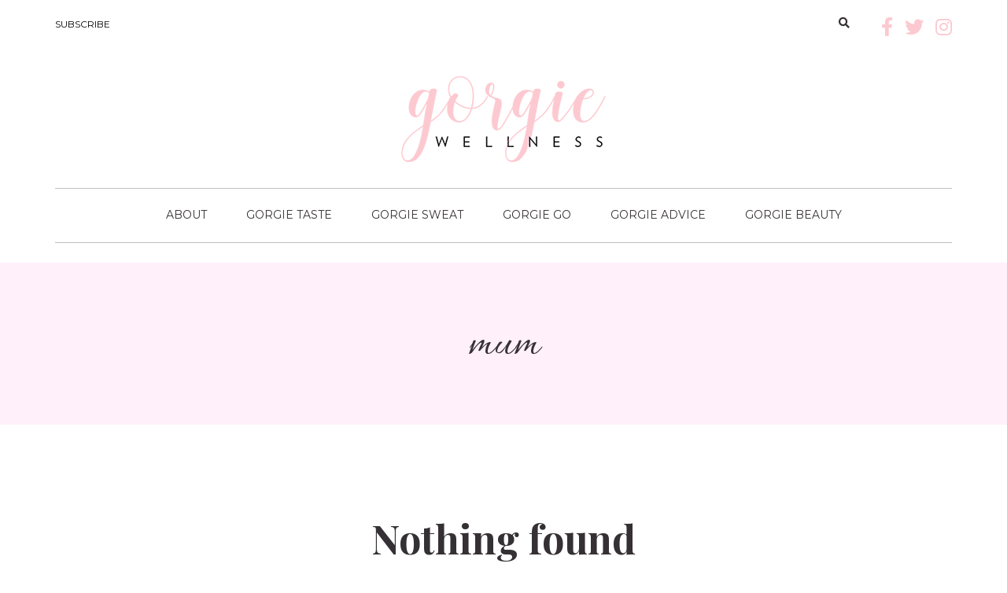

--- FILE ---
content_type: text/html; charset=UTF-8
request_url: https://gorgiewellness.com/tag/mum/
body_size: 9302
content:
<!DOCTYPE html>

<html lang="en-US">

<head>

<meta name="viewport" content="width=device-width, initial-scale=1.0, maximum-scale=1.0, user-scalable=no" />

<meta charset="UTF-8" />

<link rel="profile" href="http://gmpg.org/xfn/11" />

<link rel="pingback" href="https://gorgiewellness.com/xmlrpc.php" />

<meta name='robots' content='index, follow, max-image-preview:large, max-snippet:-1, max-video-preview:-1' />

	<!-- This site is optimized with the Yoast SEO plugin v26.5 - https://yoast.com/wordpress/plugins/seo/ -->
	<title>mum Archives - Gorgie Wellness</title>
	<link rel="canonical" href="https://gorgiewellness.com/tag/mum/" />
	<meta property="og:locale" content="en_US" />
	<meta property="og:type" content="article" />
	<meta property="og:title" content="mum Archives - Gorgie Wellness" />
	<meta property="og:url" content="https://gorgiewellness.com/tag/mum/" />
	<meta property="og:site_name" content="Gorgie Wellness" />
	<meta property="og:image" content="https://gorgiewellness.com/wp-content/uploads/2017/04/cathy.jpg" />
	<meta property="og:image:width" content="1140" />
	<meta property="og:image:height" content="700" />
	<meta property="og:image:type" content="image/jpeg" />
	<meta name="twitter:card" content="summary_large_image" />
	<meta name="twitter:site" content="@gorgiewellness" />
	<script type="application/ld+json" class="yoast-schema-graph">{"@context":"https://schema.org","@graph":[{"@type":"CollectionPage","@id":"https://gorgiewellness.com/tag/mum/","url":"https://gorgiewellness.com/tag/mum/","name":"mum Archives - Gorgie Wellness","isPartOf":{"@id":"https://gorgiewellness.com/#website"},"breadcrumb":{"@id":"https://gorgiewellness.com/tag/mum/#breadcrumb"},"inLanguage":"en-US"},{"@type":"BreadcrumbList","@id":"https://gorgiewellness.com/tag/mum/#breadcrumb","itemListElement":[{"@type":"ListItem","position":1,"name":"Home","item":"https://gorgiewellness.com/"},{"@type":"ListItem","position":2,"name":"mum"}]},{"@type":"WebSite","@id":"https://gorgiewellness.com/#website","url":"https://gorgiewellness.com/","name":"Gorgie Wellness","description":"Awaken your fearlessly authentic self","potentialAction":[{"@type":"SearchAction","target":{"@type":"EntryPoint","urlTemplate":"https://gorgiewellness.com/?s={search_term_string}"},"query-input":{"@type":"PropertyValueSpecification","valueRequired":true,"valueName":"search_term_string"}}],"inLanguage":"en-US"}]}</script>
	<!-- / Yoast SEO plugin. -->


<link rel='dns-prefetch' href='//fonts.googleapis.com' />
<link rel="alternate" type="application/rss+xml" title="Gorgie Wellness &raquo; Feed" href="https://gorgiewellness.com/feed/" />
<link rel="alternate" type="application/rss+xml" title="Gorgie Wellness &raquo; Comments Feed" href="https://gorgiewellness.com/comments/feed/" />
<link rel="alternate" type="application/rss+xml" title="Gorgie Wellness &raquo; mum Tag Feed" href="https://gorgiewellness.com/tag/mum/feed/" />
<style id='wp-img-auto-sizes-contain-inline-css' type='text/css'>
img:is([sizes=auto i],[sizes^="auto," i]){contain-intrinsic-size:3000px 1500px}
/*# sourceURL=wp-img-auto-sizes-contain-inline-css */
</style>
<link rel='stylesheet' id='sbi_styles-css' href='https://gorgiewellness.com/wp-content/plugins/instagram-feed/css/sbi-styles.min.css?ver=6.10.0' type='text/css' media='all' />
<style id='wp-emoji-styles-inline-css' type='text/css'>

	img.wp-smiley, img.emoji {
		display: inline !important;
		border: none !important;
		box-shadow: none !important;
		height: 1em !important;
		width: 1em !important;
		margin: 0 0.07em !important;
		vertical-align: -0.1em !important;
		background: none !important;
		padding: 0 !important;
	}
/*# sourceURL=wp-emoji-styles-inline-css */
</style>
<style id='wp-block-library-inline-css' type='text/css'>
:root{--wp-block-synced-color:#7a00df;--wp-block-synced-color--rgb:122,0,223;--wp-bound-block-color:var(--wp-block-synced-color);--wp-editor-canvas-background:#ddd;--wp-admin-theme-color:#007cba;--wp-admin-theme-color--rgb:0,124,186;--wp-admin-theme-color-darker-10:#006ba1;--wp-admin-theme-color-darker-10--rgb:0,107,160.5;--wp-admin-theme-color-darker-20:#005a87;--wp-admin-theme-color-darker-20--rgb:0,90,135;--wp-admin-border-width-focus:2px}@media (min-resolution:192dpi){:root{--wp-admin-border-width-focus:1.5px}}.wp-element-button{cursor:pointer}:root .has-very-light-gray-background-color{background-color:#eee}:root .has-very-dark-gray-background-color{background-color:#313131}:root .has-very-light-gray-color{color:#eee}:root .has-very-dark-gray-color{color:#313131}:root .has-vivid-green-cyan-to-vivid-cyan-blue-gradient-background{background:linear-gradient(135deg,#00d084,#0693e3)}:root .has-purple-crush-gradient-background{background:linear-gradient(135deg,#34e2e4,#4721fb 50%,#ab1dfe)}:root .has-hazy-dawn-gradient-background{background:linear-gradient(135deg,#faaca8,#dad0ec)}:root .has-subdued-olive-gradient-background{background:linear-gradient(135deg,#fafae1,#67a671)}:root .has-atomic-cream-gradient-background{background:linear-gradient(135deg,#fdd79a,#004a59)}:root .has-nightshade-gradient-background{background:linear-gradient(135deg,#330968,#31cdcf)}:root .has-midnight-gradient-background{background:linear-gradient(135deg,#020381,#2874fc)}:root{--wp--preset--font-size--normal:16px;--wp--preset--font-size--huge:42px}.has-regular-font-size{font-size:1em}.has-larger-font-size{font-size:2.625em}.has-normal-font-size{font-size:var(--wp--preset--font-size--normal)}.has-huge-font-size{font-size:var(--wp--preset--font-size--huge)}.has-text-align-center{text-align:center}.has-text-align-left{text-align:left}.has-text-align-right{text-align:right}.has-fit-text{white-space:nowrap!important}#end-resizable-editor-section{display:none}.aligncenter{clear:both}.items-justified-left{justify-content:flex-start}.items-justified-center{justify-content:center}.items-justified-right{justify-content:flex-end}.items-justified-space-between{justify-content:space-between}.screen-reader-text{border:0;clip-path:inset(50%);height:1px;margin:-1px;overflow:hidden;padding:0;position:absolute;width:1px;word-wrap:normal!important}.screen-reader-text:focus{background-color:#ddd;clip-path:none;color:#444;display:block;font-size:1em;height:auto;left:5px;line-height:normal;padding:15px 23px 14px;text-decoration:none;top:5px;width:auto;z-index:100000}html :where(.has-border-color){border-style:solid}html :where([style*=border-top-color]){border-top-style:solid}html :where([style*=border-right-color]){border-right-style:solid}html :where([style*=border-bottom-color]){border-bottom-style:solid}html :where([style*=border-left-color]){border-left-style:solid}html :where([style*=border-width]){border-style:solid}html :where([style*=border-top-width]){border-top-style:solid}html :where([style*=border-right-width]){border-right-style:solid}html :where([style*=border-bottom-width]){border-bottom-style:solid}html :where([style*=border-left-width]){border-left-style:solid}html :where(img[class*=wp-image-]){height:auto;max-width:100%}:where(figure){margin:0 0 1em}html :where(.is-position-sticky){--wp-admin--admin-bar--position-offset:var(--wp-admin--admin-bar--height,0px)}@media screen and (max-width:600px){html :where(.is-position-sticky){--wp-admin--admin-bar--position-offset:0px}}

/*# sourceURL=wp-block-library-inline-css */
</style><style id='global-styles-inline-css' type='text/css'>
:root{--wp--preset--aspect-ratio--square: 1;--wp--preset--aspect-ratio--4-3: 4/3;--wp--preset--aspect-ratio--3-4: 3/4;--wp--preset--aspect-ratio--3-2: 3/2;--wp--preset--aspect-ratio--2-3: 2/3;--wp--preset--aspect-ratio--16-9: 16/9;--wp--preset--aspect-ratio--9-16: 9/16;--wp--preset--color--black: #000000;--wp--preset--color--cyan-bluish-gray: #abb8c3;--wp--preset--color--white: #ffffff;--wp--preset--color--pale-pink: #f78da7;--wp--preset--color--vivid-red: #cf2e2e;--wp--preset--color--luminous-vivid-orange: #ff6900;--wp--preset--color--luminous-vivid-amber: #fcb900;--wp--preset--color--light-green-cyan: #7bdcb5;--wp--preset--color--vivid-green-cyan: #00d084;--wp--preset--color--pale-cyan-blue: #8ed1fc;--wp--preset--color--vivid-cyan-blue: #0693e3;--wp--preset--color--vivid-purple: #9b51e0;--wp--preset--gradient--vivid-cyan-blue-to-vivid-purple: linear-gradient(135deg,rgb(6,147,227) 0%,rgb(155,81,224) 100%);--wp--preset--gradient--light-green-cyan-to-vivid-green-cyan: linear-gradient(135deg,rgb(122,220,180) 0%,rgb(0,208,130) 100%);--wp--preset--gradient--luminous-vivid-amber-to-luminous-vivid-orange: linear-gradient(135deg,rgb(252,185,0) 0%,rgb(255,105,0) 100%);--wp--preset--gradient--luminous-vivid-orange-to-vivid-red: linear-gradient(135deg,rgb(255,105,0) 0%,rgb(207,46,46) 100%);--wp--preset--gradient--very-light-gray-to-cyan-bluish-gray: linear-gradient(135deg,rgb(238,238,238) 0%,rgb(169,184,195) 100%);--wp--preset--gradient--cool-to-warm-spectrum: linear-gradient(135deg,rgb(74,234,220) 0%,rgb(151,120,209) 20%,rgb(207,42,186) 40%,rgb(238,44,130) 60%,rgb(251,105,98) 80%,rgb(254,248,76) 100%);--wp--preset--gradient--blush-light-purple: linear-gradient(135deg,rgb(255,206,236) 0%,rgb(152,150,240) 100%);--wp--preset--gradient--blush-bordeaux: linear-gradient(135deg,rgb(254,205,165) 0%,rgb(254,45,45) 50%,rgb(107,0,62) 100%);--wp--preset--gradient--luminous-dusk: linear-gradient(135deg,rgb(255,203,112) 0%,rgb(199,81,192) 50%,rgb(65,88,208) 100%);--wp--preset--gradient--pale-ocean: linear-gradient(135deg,rgb(255,245,203) 0%,rgb(182,227,212) 50%,rgb(51,167,181) 100%);--wp--preset--gradient--electric-grass: linear-gradient(135deg,rgb(202,248,128) 0%,rgb(113,206,126) 100%);--wp--preset--gradient--midnight: linear-gradient(135deg,rgb(2,3,129) 0%,rgb(40,116,252) 100%);--wp--preset--font-size--small: 13px;--wp--preset--font-size--medium: 20px;--wp--preset--font-size--large: 36px;--wp--preset--font-size--x-large: 42px;--wp--preset--spacing--20: 0.44rem;--wp--preset--spacing--30: 0.67rem;--wp--preset--spacing--40: 1rem;--wp--preset--spacing--50: 1.5rem;--wp--preset--spacing--60: 2.25rem;--wp--preset--spacing--70: 3.38rem;--wp--preset--spacing--80: 5.06rem;--wp--preset--shadow--natural: 6px 6px 9px rgba(0, 0, 0, 0.2);--wp--preset--shadow--deep: 12px 12px 50px rgba(0, 0, 0, 0.4);--wp--preset--shadow--sharp: 6px 6px 0px rgba(0, 0, 0, 0.2);--wp--preset--shadow--outlined: 6px 6px 0px -3px rgb(255, 255, 255), 6px 6px rgb(0, 0, 0);--wp--preset--shadow--crisp: 6px 6px 0px rgb(0, 0, 0);}:where(.is-layout-flex){gap: 0.5em;}:where(.is-layout-grid){gap: 0.5em;}body .is-layout-flex{display: flex;}.is-layout-flex{flex-wrap: wrap;align-items: center;}.is-layout-flex > :is(*, div){margin: 0;}body .is-layout-grid{display: grid;}.is-layout-grid > :is(*, div){margin: 0;}:where(.wp-block-columns.is-layout-flex){gap: 2em;}:where(.wp-block-columns.is-layout-grid){gap: 2em;}:where(.wp-block-post-template.is-layout-flex){gap: 1.25em;}:where(.wp-block-post-template.is-layout-grid){gap: 1.25em;}.has-black-color{color: var(--wp--preset--color--black) !important;}.has-cyan-bluish-gray-color{color: var(--wp--preset--color--cyan-bluish-gray) !important;}.has-white-color{color: var(--wp--preset--color--white) !important;}.has-pale-pink-color{color: var(--wp--preset--color--pale-pink) !important;}.has-vivid-red-color{color: var(--wp--preset--color--vivid-red) !important;}.has-luminous-vivid-orange-color{color: var(--wp--preset--color--luminous-vivid-orange) !important;}.has-luminous-vivid-amber-color{color: var(--wp--preset--color--luminous-vivid-amber) !important;}.has-light-green-cyan-color{color: var(--wp--preset--color--light-green-cyan) !important;}.has-vivid-green-cyan-color{color: var(--wp--preset--color--vivid-green-cyan) !important;}.has-pale-cyan-blue-color{color: var(--wp--preset--color--pale-cyan-blue) !important;}.has-vivid-cyan-blue-color{color: var(--wp--preset--color--vivid-cyan-blue) !important;}.has-vivid-purple-color{color: var(--wp--preset--color--vivid-purple) !important;}.has-black-background-color{background-color: var(--wp--preset--color--black) !important;}.has-cyan-bluish-gray-background-color{background-color: var(--wp--preset--color--cyan-bluish-gray) !important;}.has-white-background-color{background-color: var(--wp--preset--color--white) !important;}.has-pale-pink-background-color{background-color: var(--wp--preset--color--pale-pink) !important;}.has-vivid-red-background-color{background-color: var(--wp--preset--color--vivid-red) !important;}.has-luminous-vivid-orange-background-color{background-color: var(--wp--preset--color--luminous-vivid-orange) !important;}.has-luminous-vivid-amber-background-color{background-color: var(--wp--preset--color--luminous-vivid-amber) !important;}.has-light-green-cyan-background-color{background-color: var(--wp--preset--color--light-green-cyan) !important;}.has-vivid-green-cyan-background-color{background-color: var(--wp--preset--color--vivid-green-cyan) !important;}.has-pale-cyan-blue-background-color{background-color: var(--wp--preset--color--pale-cyan-blue) !important;}.has-vivid-cyan-blue-background-color{background-color: var(--wp--preset--color--vivid-cyan-blue) !important;}.has-vivid-purple-background-color{background-color: var(--wp--preset--color--vivid-purple) !important;}.has-black-border-color{border-color: var(--wp--preset--color--black) !important;}.has-cyan-bluish-gray-border-color{border-color: var(--wp--preset--color--cyan-bluish-gray) !important;}.has-white-border-color{border-color: var(--wp--preset--color--white) !important;}.has-pale-pink-border-color{border-color: var(--wp--preset--color--pale-pink) !important;}.has-vivid-red-border-color{border-color: var(--wp--preset--color--vivid-red) !important;}.has-luminous-vivid-orange-border-color{border-color: var(--wp--preset--color--luminous-vivid-orange) !important;}.has-luminous-vivid-amber-border-color{border-color: var(--wp--preset--color--luminous-vivid-amber) !important;}.has-light-green-cyan-border-color{border-color: var(--wp--preset--color--light-green-cyan) !important;}.has-vivid-green-cyan-border-color{border-color: var(--wp--preset--color--vivid-green-cyan) !important;}.has-pale-cyan-blue-border-color{border-color: var(--wp--preset--color--pale-cyan-blue) !important;}.has-vivid-cyan-blue-border-color{border-color: var(--wp--preset--color--vivid-cyan-blue) !important;}.has-vivid-purple-border-color{border-color: var(--wp--preset--color--vivid-purple) !important;}.has-vivid-cyan-blue-to-vivid-purple-gradient-background{background: var(--wp--preset--gradient--vivid-cyan-blue-to-vivid-purple) !important;}.has-light-green-cyan-to-vivid-green-cyan-gradient-background{background: var(--wp--preset--gradient--light-green-cyan-to-vivid-green-cyan) !important;}.has-luminous-vivid-amber-to-luminous-vivid-orange-gradient-background{background: var(--wp--preset--gradient--luminous-vivid-amber-to-luminous-vivid-orange) !important;}.has-luminous-vivid-orange-to-vivid-red-gradient-background{background: var(--wp--preset--gradient--luminous-vivid-orange-to-vivid-red) !important;}.has-very-light-gray-to-cyan-bluish-gray-gradient-background{background: var(--wp--preset--gradient--very-light-gray-to-cyan-bluish-gray) !important;}.has-cool-to-warm-spectrum-gradient-background{background: var(--wp--preset--gradient--cool-to-warm-spectrum) !important;}.has-blush-light-purple-gradient-background{background: var(--wp--preset--gradient--blush-light-purple) !important;}.has-blush-bordeaux-gradient-background{background: var(--wp--preset--gradient--blush-bordeaux) !important;}.has-luminous-dusk-gradient-background{background: var(--wp--preset--gradient--luminous-dusk) !important;}.has-pale-ocean-gradient-background{background: var(--wp--preset--gradient--pale-ocean) !important;}.has-electric-grass-gradient-background{background: var(--wp--preset--gradient--electric-grass) !important;}.has-midnight-gradient-background{background: var(--wp--preset--gradient--midnight) !important;}.has-small-font-size{font-size: var(--wp--preset--font-size--small) !important;}.has-medium-font-size{font-size: var(--wp--preset--font-size--medium) !important;}.has-large-font-size{font-size: var(--wp--preset--font-size--large) !important;}.has-x-large-font-size{font-size: var(--wp--preset--font-size--x-large) !important;}
/*# sourceURL=global-styles-inline-css */
</style>

<style id='classic-theme-styles-inline-css' type='text/css'>
/*! This file is auto-generated */
.wp-block-button__link{color:#fff;background-color:#32373c;border-radius:9999px;box-shadow:none;text-decoration:none;padding:calc(.667em + 2px) calc(1.333em + 2px);font-size:1.125em}.wp-block-file__button{background:#32373c;color:#fff;text-decoration:none}
/*# sourceURL=/wp-includes/css/classic-themes.min.css */
</style>
<link rel='stylesheet' id='cpsh-shortcodes-css' href='https://gorgiewellness.com/wp-content/plugins/column-shortcodes//assets/css/shortcodes.css?ver=1.0.1' type='text/css' media='all' />
<link rel='stylesheet' id='rs-plugin-settings-css' href='https://gorgiewellness.com/wp-content/plugins/revslider/public/assets/css/settings.css?ver=5.3.1' type='text/css' media='all' />
<style id='rs-plugin-settings-inline-css' type='text/css'>
#rs-demo-id {}
/*# sourceURL=rs-plugin-settings-inline-css */
</style>
<link rel='stylesheet' id='bootstrap-css' href='https://gorgiewellness.com/wp-content/themes/gorgie/css/bootstrap.css?ver=6.9' type='text/css' media='all' />
<link rel='stylesheet' id='carrie-fonts-css' href='//fonts.googleapis.com/css?family=Playfair+Display%3A400%2C400italic%2C700%2C700italic%2C900%2C900italic%7CLora%3A400%2C400italic%2C700%2C700italic%7CMontserrat%7C&#038;ver=1.0' type='text/css' media='all' />
<link rel='stylesheet' id='owl-main-css' href='https://gorgiewellness.com/wp-content/themes/gorgie/js/owl-carousel/owl.carousel.css?ver=6.9' type='text/css' media='all' />
<link rel='stylesheet' id='carrie-stylesheet-css' href='https://gorgiewellness.com/wp-content/themes/gorgie/style.css?ver=1.0.2' type='text/css' media='all' />
<link rel='stylesheet' id='carrie-responsive-css' href='https://gorgiewellness.com/wp-content/themes/gorgie/responsive.css?ver=all' type='text/css' media='all' />
<link rel='stylesheet' id='carrie-animations-css' href='https://gorgiewellness.com/wp-content/themes/gorgie/css/animations.css?ver=6.9' type='text/css' media='all' />
<link rel='stylesheet' id='font-awesome-5-css' href='https://gorgiewellness.com/wp-content/plugins/beaver-builder-lite-version/fonts/fontawesome/5.15.4/css/all.min.css?ver=2.9.4.1' type='text/css' media='all' />
<link rel='stylesheet' id='font-awesome-css' href='https://gorgiewellness.com/wp-content/plugins/beaver-builder-lite-version/fonts/fontawesome/5.15.4/css/v4-shims.min.css?ver=2.9.4.1' type='text/css' media='all' />
<link rel='stylesheet' id='carrie-select2-css' href='https://gorgiewellness.com/wp-content/themes/gorgie/js/select2/select2.css?ver=6.9' type='text/css' media='all' />
<link rel='stylesheet' id='offcanvasmenu-css' href='https://gorgiewellness.com/wp-content/themes/gorgie/css/offcanvasmenu.css?ver=6.9' type='text/css' media='all' />
<link rel='stylesheet' id='nanoscroller-css' href='https://gorgiewellness.com/wp-content/themes/gorgie/css/nanoscroller.css?ver=6.9' type='text/css' media='all' />
<link rel='stylesheet' id='swiper-css' href='https://gorgiewellness.com/wp-content/themes/gorgie/css/idangerous.swiper.css?ver=6.9' type='text/css' media='all' />
<link rel='stylesheet' id='dashicons-css' href='https://gorgiewellness.com/wp-includes/css/dashicons.min.css?ver=6.9' type='text/css' media='all' />
<link rel='stylesheet' id='thickbox-css' href='https://gorgiewellness.com/wp-includes/js/thickbox/thickbox.css?ver=6.9' type='text/css' media='all' />
<link rel='stylesheet' id='wp-pagenavi-css' href='https://gorgiewellness.com/wp-content/plugins/wp-pagenavi/pagenavi-css.css?ver=2.70' type='text/css' media='all' />
<link rel='stylesheet' id='css-skin-css' href='https://gorgiewellness.com/wp-content/themes/gorgie/css/css-skin.css?ver=6.9' type='text/css' media='all' />
<script type="text/javascript" src="https://gorgiewellness.com/wp-includes/js/jquery/jquery.min.js?ver=3.7.1" id="jquery-core-js"></script>
<script type="text/javascript" src="https://gorgiewellness.com/wp-includes/js/jquery/jquery-migrate.min.js?ver=3.4.1" id="jquery-migrate-js"></script>
<script type="text/javascript" src="https://gorgiewellness.com/wp-content/plugins/revslider/public/assets/js/jquery.themepunch.tools.min.js?ver=5.3.1" id="tp-tools-js"></script>
<script type="text/javascript" src="https://gorgiewellness.com/wp-content/plugins/revslider/public/assets/js/jquery.themepunch.revolution.min.js?ver=5.3.1" id="revmin-js"></script>
<script type="text/javascript" src="https://gorgiewellness.com/wp-content/themes/gorgie/js/js-skin.js?ver=6.9" id="js-skin-js"></script>
<link rel="https://api.w.org/" href="https://gorgiewellness.com/wp-json/" /><link rel="alternate" title="JSON" type="application/json" href="https://gorgiewellness.com/wp-json/wp/v2/tags/373" /><link rel="EditURI" type="application/rsd+xml" title="RSD" href="https://gorgiewellness.com/xmlrpc.php?rsd" />
<style type="text/css">.recentcomments a{display:inline !important;padding:0 !important;margin:0 !important;}</style><meta name="generator" content="Powered by Slider Revolution 5.3.1 - responsive, Mobile-Friendly Slider Plugin for WordPress with comfortable drag and drop interface." />
<link rel="icon" href="https://gorgiewellness.com/wp-content/uploads/2017/05/cropped-gorgie-wellness-favicon-512x512-32x32.png" sizes="32x32" />
<link rel="icon" href="https://gorgiewellness.com/wp-content/uploads/2017/05/cropped-gorgie-wellness-favicon-512x512-192x192.png" sizes="192x192" />
<link rel="apple-touch-icon" href="https://gorgiewellness.com/wp-content/uploads/2017/05/cropped-gorgie-wellness-favicon-512x512-180x180.png" />
<meta name="msapplication-TileImage" content="https://gorgiewellness.com/wp-content/uploads/2017/05/cropped-gorgie-wellness-favicon-512x512-270x270.png" />
		<style type="text/css" id="wp-custom-css">
			.videoWrapper {
	position: relative;
	padding-bottom: 56.25%; /* 16:9 */
	padding-top: 25px;
	height: 0;
}
.videoWrapper iframe {
	position: absolute;
	top: 0;
	left: 0;
	width: 100%;
	height: 100%;
}

body .owl-theme .owl-controls .owl-nav div.owl-next::after {
    content: "\f054";
}

input {
margin: 5px 0;
}		</style>
		

<!-- google web fonts -->
<link href="https://fonts.googleapis.com/css?family=Allura" rel="stylesheet">

<!-- Facebook Pixel Code -->
<script>
!function(f,b,e,v,n,t,s){if(f.fbq)return;n=f.fbq=function(){n.callMethod?
n.callMethod.apply(n,arguments):n.queue.push(arguments)};if(!f._fbq)f._fbq=n;
n.push=n;n.loaded=!0;n.version='2.0';n.queue=[];t=b.createElement(e);t.async=!0;
t.src=v;s=b.getElementsByTagName(e)[0];s.parentNode.insertBefore(t,s)}(window,
document,'script','https://connect.facebook.net/en_US/fbevents.js');
fbq('init', '1342642585828661', {
em: 'insert_email_variable'
});
fbq('track', 'PageView');
</script>
<noscript><img height="1" width="1" style="display:none"
src="https://www.facebook.com/tr?id=1342642585828661&ev=PageView&noscript=1"
/></noscript>
<!-- DO NOT MODIFY -->
<!-- End Facebook Pixel Code -->

<!-- mailchimp embed form -->
<link href="//cdn-images.mailchimp.com/embedcode/horizontal-slim-10_7.css" rel="stylesheet" type="text/css">

<!-- bing -->
<meta name="msvalidate.01" content="6B1CA131342D70B3D634344D4B713FB2" />

<!-- google analytics -->
<script>
  (function(i,s,o,g,r,a,m){i['GoogleAnalyticsObject']=r;i[r]=i[r]||function(){
  (i[r].q=i[r].q||[]).push(arguments)},i[r].l=1*new Date();a=s.createElement(o),
  m=s.getElementsByTagName(o)[0];a.async=1;a.src=g;m.parentNode.insertBefore(a,m)
  })(window,document,'script','https://www.google-analytics.com/analytics.js','ga');

  ga('create', 'UA-97084272-1', 'auto');
  ga('send', 'pageview');

</script>

</head>


<body class="archive tag tag-mum tag-373 wp-theme-gorgie fl-builder-lite-2-9-4-1 fl-no-js blog-post-transparent-header-disable blog-enable-paper-page blog-small-page-width blog-slider-enable blog-transparent-header-disable">



            <div class="header-menu-bg menu_white">
      <div class="header-menu">
        <div class="container">
          <div class="row">
              <div class="col-md-6">
                            <div class="menu-top-menu-container-toggle"></div>
              <div class="menu-top-bar-container"><ul id="menu-top-bar" class="links"><li id="menu-item-42" class="menu-item menu-item-type-post_type menu-item-object-page menu-item-42"><a href="https://gorgiewellness.com/subscribe/">Subscribe</a></li>
</ul></div>            </div>
            <div class="col-md-6">
               
                
                 <div class="header-info-text"><span>Follow us</span> <a href="https://www.facebook.com/gorgiewellness/" target="_blank" class="a-facebook"><i class="fa fa-facebook"></i></a><a href="https://twitter.com/gorgiewellness" target="_blank" class="a-twitter"><i class="fa fa-twitter"></i></a><a href="https://www.instagram.com/gorgiewellness/" target="_blank" class="a-instagram"><i class="fa fa-instagram"></i></a></div>
                                
                                <div class="header-menu-search"><a class="search-toggle-btn"><i class="fa fa-search" aria-hidden="true"></i></a></div>
                
               
            </div>
          </div>
        </div>
      </div>
    </div>
    




<header class="clearfix">

<div class="container header-logo-center">

  <div class="row">

    <div class="col-md-12">

     

      <div class="header-left">

        
      </div>

      

      <div class="header-center">

            <div class="logo">
    <a class="logo-link" href="https://gorgiewellness.com/"><img src="https://gorgiewellness.com/wp-content/uploads/2017/01/gorgie-wellness-logo.png" alt="Gorgie Wellness" class="regular-logo"><img src="https://gorgiewellness.com/wp-content/uploads/2017/01/gorgie-wellness-logo.png" alt="Gorgie Wellness" class="light-logo"></a>
    <div class="header-blog-info"></div>    </div>
    
      </div>



      <div class="header-right">

        
      </div>

    </div>

  </div>

    

</div>


        <div class="mainmenu-belowheader mainmenu-uppercase mainmenu-normalfont mainmenu-regularfont mainmenu-rightarrow menu-center sticky-header clearfix">
                <div id="navbar" class="navbar navbar-default clearfix">
          
          <div class="navbar-inner">
              <div class="container">
             
                  <div class="navbar-toggle" data-toggle="collapse" data-target=".collapse">
                    Menu                  </div>
                  <div class="navbar-left-wrapper">
                  
                  </div>
                  <div class="navbar-center-wrapper">
                  <div class="navbar-collapse collapse"><ul id="menu-main-menu-1" class="nav"><li id="menu-item-46" class=" menu-item menu-item-type-post_type menu-item-object-page"><a href="https://gorgiewellness.com/this-is-gorgie-wellness/">About</a></li>
<li id="menu-item-57" class=" menu-item menu-item-type-taxonomy menu-item-object-category"><a href="https://gorgiewellness.com/category/gorgie-taste/">Gorgie Taste</a></li>
<li id="menu-item-56" class=" menu-item menu-item-type-taxonomy menu-item-object-category"><a href="https://gorgiewellness.com/category/gorgie-sweat/">Gorgie Sweat</a></li>
<li id="menu-item-58" class=" menu-item menu-item-type-taxonomy menu-item-object-category"><a href="https://gorgiewellness.com/category/gorgie-go/">Gorgie Go</a></li>
<li id="menu-item-59" class=" menu-item menu-item-type-taxonomy menu-item-object-category"><a href="https://gorgiewellness.com/category/gorgie-advice/">Gorgie Advice</a></li>
<li id="menu-item-88" class=" menu-item menu-item-type-taxonomy menu-item-object-category"><a href="https://gorgiewellness.com/category/gorgie-beauty/">Gorgie Beauty</a></li>
</ul></div>                  </div>
                  <div class="navbar-right-wrapper">
            
                  </div>
              </div>
          </div>
          
        </div>
       
    </div>
        
    
</header>


<div class="content-block">
<div class="container-fluid container-page-item-title">
	<div class="row">
	<div class="col-md-12">
	<div class="page-item-title-archive">
		
	      <p>Tag</p><h1>mum</h1>
	</div>
	</div>
	</div>
</div>
<div class="container page-container">
	<div class="row">
		<div class="col-md-12">
				<div class="blog-posts-list clearfix">
		
			
				
		<article id="post-0" class="post no-results not-found">
			<div class="entry-content">
				<div class="page-search-no-results">
				
					<h3>Nothing found</h3>
										
						<p>It seems we can&rsquo;t find what you&rsquo;re looking for. Perhaps searching can help.</p>
						<div class="search-form">
						<form method="get" id="searchform" class="searchform" action="https://gorgiewellness.com/" role="search">
							<input type="search" class="field" name="s" value="" id="s" placeholder="Search &hellip;" /><input type="submit" class="submit btn" id="searchsubmit" value="Search" />
						</form>
					</div>

										
					
				</div>
			</div>
		</article>

					</div>
						</div>
			</div>
</div>
</div>



<div class="container-fluid container-fluid-footer">
  <div class="row">
    
    <footer>
      <div class="container">
      <div class="row">
          
                    <div class="col-md-12 footer-social col-sm-12">
          <div class="social-icons-wrapper"><a href="https://www.facebook.com/gorgiewellness/" target="_blank" class="a-facebook"><i class="fa fa-facebook"></i></a><a href="https://twitter.com/gorgiewellness" target="_blank" class="a-twitter"><i class="fa fa-twitter"></i></a><a href="https://www.instagram.com/gorgiewellness/" target="_blank" class="a-instagram"><i class="fa fa-instagram"></i></a></div>          </div>
                              <div class="col-md-12 footer-menu">
          <div class="menu-footer-container"><ul id="menu-footer" class="footer-links"><li id="menu-item-36" class="menu-item menu-item-type-post_type menu-item-object-page menu-item-36"><a href="https://gorgiewellness.com/this-is-gorgie-wellness/">About</a></li>
<li id="menu-item-37" class="menu-item menu-item-type-post_type menu-item-object-page menu-item-37"><a href="https://gorgiewellness.com/contact/">Contact</a></li>
<li id="menu-item-808" class="menu-item menu-item-type-post_type menu-item-object-page menu-item-808"><a href="https://gorgiewellness.com/press/">Press</a></li>
<li id="menu-item-587" class="menu-item menu-item-type-post_type menu-item-object-page menu-item-587"><a href="https://gorgiewellness.com/contact/">Advertise</a></li>
</ul></div>          </div>
                    <div class="col-md-12 col-sm-12 footer-copyright">
              &copy; 2026 Gorgie Wellness. All rights reserved.<br>The material on this site may not be reproduced, distributed, transmitted, cached or otherwise used, except as expressly permitted in writing by Gorgie Wellness.<br>Read our <a href="/privacy-policy">Privacy Policy</a> and <a href="/terms-conditions">Terms and Conditions</a>.          </div>
   
      </div>
      </div>
      <a id="top-link" href="#top"></a>
    </footer>

  </div>
</div>

<div class="search-fullscreen-wrapper">
  <div class="search-fullscreen-form">
    <div class="search-close-btn">Close</div>
    	<form method="get" id="searchform_p" class="searchform" action="https://gorgiewellness.com/">
		<input type="search" class="field" name="s" value="" id="s_p" placeholder="Type keyword(s) here and hit Enter &hellip;" />
		<input type="submit" class="submit btn" id="searchsubmit_p" value="Search" />
	</form>
  </div>
</div>
<script type="speculationrules">
{"prefetch":[{"source":"document","where":{"and":[{"href_matches":"/*"},{"not":{"href_matches":["/wp-*.php","/wp-admin/*","/wp-content/uploads/*","/wp-content/*","/wp-content/plugins/*","/wp-content/themes/gorgie/*","/*\\?(.+)"]}},{"not":{"selector_matches":"a[rel~=\"nofollow\"]"}},{"not":{"selector_matches":".no-prefetch, .no-prefetch a"}}]},"eagerness":"conservative"}]}
</script>
<!-- Instagram Feed JS -->
<script type="text/javascript">
var sbiajaxurl = "https://gorgiewellness.com/wp-admin/admin-ajax.php";
</script>
<script type="text/javascript" id="thickbox-js-extra">
/* <![CDATA[ */
var thickboxL10n = {"next":"Next \u003E","prev":"\u003C Prev","image":"Image","of":"of","close":"Close","noiframes":"This feature requires inline frames. You have iframes disabled or your browser does not support them.","loadingAnimation":"https://gorgiewellness.com/wp-includes/js/thickbox/loadingAnimation.gif"};
//# sourceURL=thickbox-js-extra
/* ]]> */
</script>
<script type="text/javascript" src="https://gorgiewellness.com/wp-includes/js/thickbox/thickbox.js?ver=3.1-20121105" id="thickbox-js"></script>
<script type="text/javascript" src="https://gorgiewellness.com/wp-content/themes/gorgie/js/bootstrap.min.js?ver=3.1.1" id="bootstrap-js"></script>
<script type="text/javascript" src="https://gorgiewellness.com/wp-content/themes/gorgie/js/easing.js?ver=1.3" id="easing-js"></script>
<script type="text/javascript" src="https://gorgiewellness.com/wp-content/themes/gorgie/js/select2/select2.min.js?ver=3.5.1" id="carrie-select2-js"></script>
<script type="text/javascript" src="https://gorgiewellness.com/wp-content/themes/gorgie/js/owl-carousel/owl.carousel.min.js?ver=2.0.0" id="owl-carousel-js"></script>
<script type="text/javascript" src="https://gorgiewellness.com/wp-content/themes/gorgie/js/jquery.nanoscroller.min.js?ver=3.4.0" id="nanoscroller-js"></script>
<script type="text/javascript" src="https://gorgiewellness.com/wp-content/themes/gorgie/js/template.js?ver=1.1" id="carrie-script-js"></script>
<script type="text/javascript" id="be-load-more-js-extra">
/* <![CDATA[ */
var beloadmore = {"url":"https://gorgiewellness.com/wp-admin/admin-ajax.php","query":{"tag":"mum"}};
//# sourceURL=be-load-more-js-extra
/* ]]> */
</script>
<script type="text/javascript" src="https://gorgiewellness.com/wp-content/themes/gorgie/js/load-more.js?ver=1.0" id="be-load-more-js"></script>
<script id="wp-emoji-settings" type="application/json">
{"baseUrl":"https://s.w.org/images/core/emoji/17.0.2/72x72/","ext":".png","svgUrl":"https://s.w.org/images/core/emoji/17.0.2/svg/","svgExt":".svg","source":{"concatemoji":"https://gorgiewellness.com/wp-includes/js/wp-emoji-release.min.js?ver=6.9"}}
</script>
<script type="module">
/* <![CDATA[ */
/*! This file is auto-generated */
const a=JSON.parse(document.getElementById("wp-emoji-settings").textContent),o=(window._wpemojiSettings=a,"wpEmojiSettingsSupports"),s=["flag","emoji"];function i(e){try{var t={supportTests:e,timestamp:(new Date).valueOf()};sessionStorage.setItem(o,JSON.stringify(t))}catch(e){}}function c(e,t,n){e.clearRect(0,0,e.canvas.width,e.canvas.height),e.fillText(t,0,0);t=new Uint32Array(e.getImageData(0,0,e.canvas.width,e.canvas.height).data);e.clearRect(0,0,e.canvas.width,e.canvas.height),e.fillText(n,0,0);const a=new Uint32Array(e.getImageData(0,0,e.canvas.width,e.canvas.height).data);return t.every((e,t)=>e===a[t])}function p(e,t){e.clearRect(0,0,e.canvas.width,e.canvas.height),e.fillText(t,0,0);var n=e.getImageData(16,16,1,1);for(let e=0;e<n.data.length;e++)if(0!==n.data[e])return!1;return!0}function u(e,t,n,a){switch(t){case"flag":return n(e,"\ud83c\udff3\ufe0f\u200d\u26a7\ufe0f","\ud83c\udff3\ufe0f\u200b\u26a7\ufe0f")?!1:!n(e,"\ud83c\udde8\ud83c\uddf6","\ud83c\udde8\u200b\ud83c\uddf6")&&!n(e,"\ud83c\udff4\udb40\udc67\udb40\udc62\udb40\udc65\udb40\udc6e\udb40\udc67\udb40\udc7f","\ud83c\udff4\u200b\udb40\udc67\u200b\udb40\udc62\u200b\udb40\udc65\u200b\udb40\udc6e\u200b\udb40\udc67\u200b\udb40\udc7f");case"emoji":return!a(e,"\ud83e\u1fac8")}return!1}function f(e,t,n,a){let r;const o=(r="undefined"!=typeof WorkerGlobalScope&&self instanceof WorkerGlobalScope?new OffscreenCanvas(300,150):document.createElement("canvas")).getContext("2d",{willReadFrequently:!0}),s=(o.textBaseline="top",o.font="600 32px Arial",{});return e.forEach(e=>{s[e]=t(o,e,n,a)}),s}function r(e){var t=document.createElement("script");t.src=e,t.defer=!0,document.head.appendChild(t)}a.supports={everything:!0,everythingExceptFlag:!0},new Promise(t=>{let n=function(){try{var e=JSON.parse(sessionStorage.getItem(o));if("object"==typeof e&&"number"==typeof e.timestamp&&(new Date).valueOf()<e.timestamp+604800&&"object"==typeof e.supportTests)return e.supportTests}catch(e){}return null}();if(!n){if("undefined"!=typeof Worker&&"undefined"!=typeof OffscreenCanvas&&"undefined"!=typeof URL&&URL.createObjectURL&&"undefined"!=typeof Blob)try{var e="postMessage("+f.toString()+"("+[JSON.stringify(s),u.toString(),c.toString(),p.toString()].join(",")+"));",a=new Blob([e],{type:"text/javascript"});const r=new Worker(URL.createObjectURL(a),{name:"wpTestEmojiSupports"});return void(r.onmessage=e=>{i(n=e.data),r.terminate(),t(n)})}catch(e){}i(n=f(s,u,c,p))}t(n)}).then(e=>{for(const n in e)a.supports[n]=e[n],a.supports.everything=a.supports.everything&&a.supports[n],"flag"!==n&&(a.supports.everythingExceptFlag=a.supports.everythingExceptFlag&&a.supports[n]);var t;a.supports.everythingExceptFlag=a.supports.everythingExceptFlag&&!a.supports.flag,a.supports.everything||((t=a.source||{}).concatemoji?r(t.concatemoji):t.wpemoji&&t.twemoji&&(r(t.twemoji),r(t.wpemoji)))});
//# sourceURL=https://gorgiewellness.com/wp-includes/js/wp-emoji-loader.min.js
/* ]]> */
</script>
</body>
</html>

--- FILE ---
content_type: text/css
request_url: https://gorgiewellness.com/wp-content/themes/gorgie/style.css?ver=1.0.2
body_size: 20267
content:
/* Theme Name: Gorgie Wellness
Theme URI:http://themeforest.net/user/creanncy/portfolio
Author:Creanncy
Author URI:http://creanncy.com/
Description:Carrie - Premium Responsive WordPress Blogging Theme
Version:1.1
License:GNU General Public License
License URI:license.txt
Text Domain: carrie
Tags:custom-colors,custom-menu,featured-images,post-formats,theme-options 
*/

/* [Table of contents]

1. Bootstrap overrides and common tag styles
2. Pages 
3. Header & Header menu  
4. Main menu  
5. Blog post 
6. Post social share 
7. Navigation for posts 
8. Blog layouts
9. Additional footer
10. Footer 
11. Sidebars 
12. WordPress default styles overrides 
13. Carrie Special Elements
14. Carrie Widgets
15. SelectBox overrides 
16. OWL Carousel slider script overrides
17. Offcavas Menu
18. Pretty Photo
19. Contact form 7 
20. Instagram plugin
21. WooCommerce styles 
22. Mailchimp plugin
23. Banners management
24. Popups management

*/

/*
* 1. Bootstrap overrides and common tag styles
*/
body {
    font-family: Arial, sans-serif;
    margin-top: 0 !important;
    background: #ffffff;
    font-size: 16px;
    color: #353034;
    line-height: 20px;
    text-rendering: optimizeLegibility;
}
p {
    margin-bottom: 25px;
}
a,
a:focus {
    color: #8ba0a8;
    text-decoration: underline;
}
a:hover {
    color: #353034;
    text-decoration: none;
}
a:focus {
    text-decoration: none;
    -webkit-touch-callout: none;
    -webkit-user-select: none;
    -khtml-user-select: none;
    -moz-user-select: none;
    -ms-user-select: none;
    user-select: none;
    outline-style: none;
    outline: 0;
}

.entry-content li { margin-bottom:25px; }


h1,
h2,
h3,
h4,
h5,
h6 {
    margin-top: 0;
    margin-bottom: 15px;
}
h1 {
    font-size: 36px;
}
h2 {
    font-size: 18px; font-weight:bold; line-height:1.4em;

}
h3 {
    font-size: 17px; font-weight:bold; line-height:1.4em
}
h4 {
    font-size: 16px; font-weight:bold; line-height:1.4em
}
h5 {
    font-size: 14px;
}
h6 {
    font-size: 12px;
}
cite {
    font-style: italic;
}
input:focus,
select:focus,
textarea:focus,
button:focus {
    outline: none;
}
select,
textarea,
input[type="text"],
input[type="password"],
input[type="datetime"],
input[type="datetime-local"],
input[type="date"],
input[type="month"],
input[type="time"],
input[type="week"],
input[type="number"],
input[type="email"],
input[type="url"],
input[type="search"],
input[type="tel"],
input[type="color"],
.uneditable-input {
    box-shadow: none;
}
input[type="radio"],
input[type="checkbox"] {
    margin: 0;
}
textarea {
    resize: none;
    height: 150px;
    margin-bottom: 30px;
    -moz-box-sizing: border-box;
    box-sizing: border-box;
}
select {
    max-width: 100%;
}
input,
input.input-text,
select,
textarea {
    border: 1px solid #EEEEEE;
    background-color: #ffffff;
    padding: 7px 13px;
    color: #353034;
    font-size: 13px;
    vertical-align: middle;
    box-shadow: none;
    border-radius: 0;
    line-height: 26px;
    border-radius: 0;
}
.woocommerce form .form-row input.input-text, 
.woocommerce form .form-row textarea,
.woocommerce-cart table.cart td.actions .coupon .input-text {
    line-height: 29px;
}
textarea:focus,
input:focus {
    background: #FBFBFB;
    box-shadow: none;
}
input:focus:invalid:focus,
textarea:focus:invalid:focus,
select:focus:invalid:focus {
   border-color: #fb7f88;
}
input:-moz-placeholder,
textarea:-moz-placeholder,
input:-ms-input-placeholder,
textarea:-ms-input-placeholder,
input::-webkit-input-placeholder,
textarea::-webkit-input-placeholder {
    color: #989898;
    font-size: 13px;
}
a.btn,
.btn,
.btn:focus,
input[type="submit"],
.woocommerce #content input.button, 
.woocommerce #respond input#submit, 
.woocommerce a.button, 
.woocommerce button.button,
.woocommerce input.button, 
.woocommerce-page #content input.button, 
.woocommerce-page #respond input#submit, 
.woocommerce-page a.button, 
.woocommerce-page button.button, 
.woocommerce-page input.button, 
.woocommerce a.added_to_cart, 
.woocommerce-page a.added_to_cart,
a.more-link {
    padding: 14px 30px;
    line-height: 1;
    background: #353034;
    color: #ffffff;
    border: 1px solid #353034;
    text-align: left;
    text-shadow: none;
    text-decoration: none;
    vertical-align: middle;
    cursor: pointer;
    filter: none;
    box-shadow: none;
    text-align: center;
    font-size: 12px;
    text-transform: uppercase;
    border-radius: 0;
}
.woocommerce #content input.button.alt,
.woocommerce #respond input#submit.alt,
.woocommerce a.button.alt,
.woocommerce button.button.alt,
.woocommerce input.button.alt,
.woocommerce-page #content input.button.alt,
.woocommerce-page #respond input#submit.alt,
.woocommerce-page a.button.alt,
.woocommerce-page button.button.alt,
.woocommerce-page input.button.alt {
    background: #8ba0a8;
    border-color: #8ba0a8;
    color: #ffffff;
}
.woocommerce #content input.button.alt:hover,
.woocommerce #respond input#submit.alt:hover,
.woocommerce a.button.alt:hover,
.woocommerce button.button.alt:hover,
.woocommerce input.button.alt:hover,
.woocommerce-page #content input.button.alt:hover,
.woocommerce-page #respond input#submit.alt:hover,
.woocommerce-page a.button.alt:hover,
.woocommerce-page button.button.alt:hover,
.woocommerce-page input.button.alt:hover {
    text-shadow: none;
    background: #353034;
    border-color: #353034;
}
.btn:hover,
.btn.btn-white:hover,
.btn.btn-black:hover,
input[type="submit"]:hover,
.woocommerce #content input.button:hover,
.woocommerce #respond input#submit:hover,
.woocommerce a.button:hover,
.woocommerce button.button:hover,
.woocommerce input.button:hover,
.woocommerce-page #content input.button:hover,
.woocommerce-page #respond input#submit:hover,
.woocommerce-page a.button:hover,
.woocommerce-page button.button:hover,
.woocommerce-page input.button:hover,
a.more-link:hover,
.btn.alt {
    background: #8ba0a8;
    border-color: #8ba0a8;
    color: #ffffff;
}
.btn.btn-white {
    background: #ffffff;
    border-color: #ffffff;
    color: #353034;
}
.btn.btn-black {
    background: #353034;
    border-color: #353034;
    color: #ffffff;
}
.btn:active,
.btn-primary,
.btn-primary:focus {
    color: #ffffff;
    background: #353034;
    box-shadow: none;
}
.btn-primary:hover,
.btn-primary:active {
    background: #8ba0a8;
}
.btn.alt:hover {
    background: #353034;
    color: #ffffff;
    border-color: #353034;
}
table {
    margin-bottom: 10px;
    border: 1px solid #d9d9d9;
}
table th {
    background: #ffffff;
}
table td,
table th {
    padding: 3px 10px;
    border-bottom: 1px solid #d9d9d9;
    border-right: 1px solid #d9d9d9;
}
.label {
    color: inherit;
    font-size: inherit;
    text-align: inherit;
    line-height: inherit;
    white-space: inherit;
}
.panel {
    box-shadow: none;
    border: none;
}
hr {
    border-color: #d9d9d9;
}
blockquote,
.blog-post .format-quote .entry-content {
    margin-left: 0;
    margin-top: 30px;
    margin-bottom: 30px;
    padding-left: 25px;
    padding-right: 0px;
    font-size: 26px;
    line-height: 32px;
    padding-top: 15px;
    padding-bottom: 15px;
    text-align: left;
	font-weight:700;
	border-left: 2px solid #fdc9d1;
	
}
.blog-post .format-quote .entry-content {
    margin-top: 0;
}
blockquote:before,
.blog-post .format-quote .entry-content:before {
    color: #8ba0a8;
    content: "";
    font-family: "FontAwesome";
    height: 40px;
    line-height: 58px;
    text-align: center;
    border-radius: 20px;
    font-size: 28px;
    margin-top: -70px;
    font-style: normal;
    position: absolute;
    margin-left: -10px;
	display:none;
}
blockquote:after,
.blog-post .format-quote .entry-content:after { 
    width: 40px;
    height: 1px;
    border-bottom: 2px solid #d9d9d9;
    display: none;
    margin:0 auto;
    content: " ";
    margin-top: 30px;
}

blockquote p { margin-top: 0; }

.color input:-moz-placeholder,
.color textarea:-moz-placeholder {
    color: #989898;
}
.color input:-ms-input-placeholder,
.color textarea:-ms-input-placeholder {
    color: #989898;
}
.color input::-webkit-input-placeholder,
.color textarea::-webkit-input-placeholder {
    color: #989898;
}
.color textarea,
.color input {
    background: #ffffff;
    color: #989898;
}
.clear {
    clear: both;
}
.background-color-grey {
    background-color: #F7F7F9;
}
.font-size-large {
    font-size: 30px;
    line-height: 40px;
}
/* Carrie Theme Blocks common styles */
.carrie-theme-block h4 {
    text-align: center;
    text-transform: uppercase;
    color: #989898;
    font-size: 11px;
    margin-bottom: 5px;
}
.carrie-theme-block h2 {
    text-align: center;
    font-weight: 400;
    font-size: 40px;
	font-family: 'Allura', cursive;
}
.carrie-theme-block h2.lined:after {
    content: " ";
    display: table;
    margin:0 auto;
    width: 40px;
    height: 1px;
    background: #353034;
    margin-top: 20px;
    margin-bottom: 30px;
}
/* *
* 2. Pages 
*/
.page-item-title h1 {
    color: #353034;
    margin-top: 0;
    text-align: center;
    margin-bottom: 37px;
}
.page-item-title-archive h1 {
    color: #353034;
    margin-bottom: 70px;
    text-align: center;
    font-weight: normal;
    font-size: 56px;
	font-family: 'Allura', cursive;
}
.blog-enable-paper-page .page-item-title-archive h1 {
    margin-bottom: 170px; margin-top:75px;
}
.page-item-title-archive h1:after {
    content: " ";
    display: none;
    margin:0 auto;
    width: 40px;
    height: 1px;
    background: #353034;
    margin-top: 20px;
    margin-bottom: 30px; 
}

.page-item-title-archive h1:before {
    content: " ";
    display: table;
    margin:0 auto;
    width: 40px;
    height: 1px;
    background: #353034;
    margin-top: 15px;
    margin-bottom: 15px;
	display:none; 
}

.page-item-title-archive a {
    text-decoration: none;
}
.page-item-title-archive p {
    text-align: center;
    font-size: 12px;
    text-transform: uppercase;
    color: #ffb3eb;
    margin-bottom: 0;
    margin-top: 70px;
	display:none;
}
.page-item-title-single {
    text-align: center;
    margin-top: 40px;
    margin-bottom: 70px;
}
.blog-enable-paper-page .page-item-title-single {
    margin-bottom: 120px;
}
.page-item-title-single h1 {
    color: #353034;
    margin: 0 auto;
    max-width: 800px;
    margin-bottom: 5px;
    padding-left: 15px;
    padding-right: 15px;
    text-align: center;
    font-weight: 700;
    font-size: 36px;
	font-family: 'Playfair Display';
}

@media only screen and (max-width: 480px){
	.page-item-title-single h1 { font-size:36px; }
}

.page-item-title-single h1:after {
    content: " ";
    display: none;
    margin:0 auto;
    width: 40px;
    height: 1px;
    background: #353034;
    margin-top: 20px;
    margin-bottom: 30px; 
}

.page-item-title-single h1:before {
    content: " ";
    display: table;
    margin:0 auto;
    width: 40px;
    height: 1px;
    background: #353034;
    margin-top: 15px;
    margin-bottom: 15px; 
}

.page-item-title-single.page-item-title-page h1 {
    margin-top: 50px;
    margin-bottom: 50px;
}
.page-item-title-single a {
    text-decoration: none;
}
.page-item-title-single .post-categories {
    display: inline-block;
    margin-bottom: 0;
}
ul.post-categories {
    list-style: none;
    padding: 0;
    margin: 0;
}
.page-item-title-single .post-categories a {
    display: inline-block;
    font-size: 12px;
    line-height: 12px;
    text-decoration: none;
    text-transform: uppercase;
}
.page-item-title-single .post-info {
    margin-top: 20px;
}
.page-item-title-single .post-date {
    color: #ffb3eb;
    font-size: 12px;
    text-transform: uppercase;
    display: inline-block; 
	font-family: 'Montserrat' !important;
}
.page-item-title-single .post-date i {
    margin-right: 10px;
}
.container-fluid.container-page-item-title {
    padding: 0;
    background: #fff0fa;
    margin-bottom: 55px;
    margin-top: 25px;
    background-size: cover;
    background-position: center center;
}
.container-fluid.container-page-item-title > .container {
    padding: 0;
}
.container-fluid.container-page-item-title.with-bg .page-item-title-single h1,
.container-fluid.container-page-item-title.with-bg .page-item-title-single a,
.container-fluid.container-page-item-title.with-bg .page-item-title-single .post-categories a:hover {
    color: #ffffff;
}
.container-fluid.container-page-item-title.with-bg .page-item-title-single h1:after {
    background: #ffffff;
}
.container-fluid.container-page-item-title.with-bg .post-info-share .post-social a:hover,
.container-fluid.container-page-item-title.with-bg .page-item-title-single .post-categories a {
    color: #8ba0a8;
}
.container-fluid.container-page-item-title.with-bg .page-item-title-single .post-date {
    color: #d8d8d8;
}
.container-fluid.container-page-item-title.with-bg .col-md-12 {
    padding: 0;
    background: rgba(0,0,0,0.4);
}
.container-fluid.container-page-item-title.with-bg .page-item-title-single {
     padding: 120px 0;
     margin: 0;
}
.blog-enable-paper-page .container-fluid.container-page-item-title.with-bg .page-item-title-single {
     padding-bottom: 220px;
}
.container-fluid.container-page-item-title .row {
    margin: 0;
}
.blog-enable-paper-page.page .content-block .page-container:before,
.blog-enable-paper-page.archive .content-block .page-container:before,
.blog-enable-paper-page.search .content-block .page-container:before, 
.blog-enable-paper-page.single-post .content-block .post-container:before,
.blog-enable-paper-page.single-product .content-block .page-container:before {
    background: #ffffff;
    content: " ";
    display: block;
    height: 100px;
    margin: -150px -100px 0;
    position: relative;
    z-index: 10;
}
.blog-enable-paper-page.page .content-block .page-container:before {
    display: none;
}
.blog-enable-paper-page.page .content-block .container-page-item-title + .page-container:before {
    display: block;
}
.blog-enable-paper-page.page .content-block .page-container {
    margin-top: 30px;
}
.blog-enable-paper-page.page .content-block .container-page-item-title + .page-container {
    margin-top: 0;
}

 @media only screen and (max-width: 1100px){
.blog-enable-paper-page.page .content-block .container-page-item-title + .page-container {
    margin-top: 150px;
}	 
 }

.blog-enable-paper-page.blog-small-page-width.page .content-block .page-container.span-col-md-12:before, 
.blog-enable-paper-page.blog-small-page-width.single-post .content-block .post-container.span-col-md-12:before {
    margin: -150px 0 0;
    position: relative;
}
/* 404 page */
.page-404 {
    margin: 55px auto 100px auto;
    text-align: center;
}
.page-404 h1 {
    font-size: 100px;
    margin-bottom: 30px;
}
.page-404 p {
    margin-bottom: 20px;
}
.page-404 .search-form #s {
    width: 300px;
    margin-right: 10px;
}
/* Search page */
.page-search-no-results {
    margin: 55px auto 100px auto;
    text-align: center;
}
.page-search-no-results h3 {
    font-size: 50px;
    margin-bottom: 30px;
}
.page-search-no-results p {
    margin-bottom: 20px;
}
.page-search-no-results .search-form #s {
    width: 300px;
    margin-right: 10px;
}
/* 
* 3. Header & Header menu  
*/
header {
    background: #ffffff;
    background-repeat: no-repeat;
    background-position: top center;
}
header .light-logo {
    display: none;
}
@media (min-width: 1024px)  {
    body.blog.blog-transparent-header-enable header,
    body.single-post.blog-post-header-with-bg.blog-post-transparent-header-enable header,
    body.page.blog-post-header-with-bg.blog-post-transparent-header-enable header {
        left: 0;
        position: absolute;
        right: 0;
        z-index: 100;
        background: transparent;
    }
    body.blog.blog-transparent-header-enable .mainmenu-belowheader:not(.fixed),
    body.single-post.blog-post-header-with-bg.blog-post-transparent-header-enable .mainmenu-belowheader:not(.fixed),
    body.page.blog-post-header-with-bg.blog-post-transparent-header-enable .mainmenu-belowheader:not(.fixed) {
        background: transparent;
    }
    body.blog.blog-transparent-header-enable .carrie-blog-posts-slider {
        margin-top: 0;
    }
    body.blog.blog-transparent-header-enable .mainmenu-belowheader:not(.fixed) .navbar .nav > li > a,
    body.single-post.blog-post-header-with-bg.blog-post-transparent-header-enable .mainmenu-belowheader:not(.fixed) .navbar .nav > li > a,
    body.page.blog-post-header-with-bg.blog-post-transparent-header-enable .mainmenu-belowheader:not(.fixed) .navbar .nav > li > a,
    body.blog.blog-transparent-header-enable header .header-promo-content .btn,
    body.blog.blog-transparent-header-enable header .header-promo-content,
    body.blog.blog-transparent-header-enable header .header-post-content .header-post-details .header-post-title a,
    body.single-post.blog-post-header-with-bg.blog-post-transparent-header-enable header .header-promo-content .btn,
    body.single-post.blog-post-header-with-bg.blog-post-transparent-header-enable header .header-promo-content,
    body.single-post.blog-post-header-with-bg.blog-post-transparent-header-enable header .header-post-content .header-post-details .header-post-title a,
    body.page.blog-post-header-with-bg.blog-post-transparent-header-enable header .header-promo-content .btn,
    body.page.blog-post-header-with-bg.blog-post-transparent-header-enable header .header-promo-content,
    body.page.blog-post-header-with-bg.blog-post-transparent-header-enable header .header-post-content .header-post-details .header-post-title a,
    body.page.blog-post-header-with-bg.blog-post-transparent-header-enable header .header-post-content .header-post-details .header-post-category a:hover,
    body.single-post.blog-post-header-with-bg.blog-post-transparent-header-enable header .header-post-content .header-post-details .header-post-category a:hover,
    body.blog.blog-transparent-header-enable header .header-post-content .header-post-details .header-post-category a:hover {
        color: #ffffff;
    }
    body.blog.blog-transparent-header-enable .mainmenu-belowheader:not(.fixed) .navbar .nav > li > a:hover,
    body.single-post.blog-post-header-with-bg.blog-post-transparent-header-enable .mainmenu-belowheader:not(.fixed) .navbar .nav > li > a:hover,
    body.page.blog-post-header-with-bg.blog-post-transparent-header-enable .mainmenu-belowheader:not(.fixed) .navbar .nav > li > a:hover,
    body.page.blog-post-header-with-bg.blog-post-transparent-header-enable header .header-post-content .header-post-details .header-post-title a:hover,
    body.single-post.blog-post-header-with-bg.blog-post-transparent-header-enable header .header-post-content .header-post-details .header-post-title a:hover,
    body.blog.blog-transparent-header-enable header .header-post-content .header-post-details .header-post-title a:hover {
        opacity: 0.5;
    }
    body.blog.blog-transparent-header-enable header .regular-logo,
    body.single-post.blog-post-header-with-bg.blog-post-transparent-header-enable header .regular-logo,
    body.page.blog-post-header-with-bg.blog-post-transparent-header-enable header .regular-logo {
        display: none;
    }
    body.blog.blog-transparent-header-enable header .light-logo,
    body.single-post.blog-post-header-with-bg.blog-post-transparent-header-enable header .light-logo,
    body.page.blog-post-header-with-bg.blog-post-transparent-header-enable header .light-logo {
        display: inline-block;
    }
    body.single-post.blog-post-header-with-bg.blog-post-transparent-header-enable .container-fluid.container-page-item-title,
    body.page.blog-post-header-with-bg.blog-post-transparent-header-enable .container-fluid.container-page-item-title {
        margin-top: 0; 
    }
}
.content-block .page-container,
.content-block .post-container {
    margin-top: 30px;
}
.content-block .page-container .col-md-9,
.content-block .page-container .col-md-12,
.content-block .post-container .col-md-9,
.content-block .post-container .col-md-12 {
    margin-bottom: 50px;
}
header + .content-block .post-container,
header + .content-block .page-container {
    margin-top: 0;
}
header .header-blog-info {
    margin-top: 5px;
    font-size: 14px;
    color: #989898;
}
header .container {
    padding: 0;
}
header .col-md-12 {
    display: table;
    height: 200px;
}
header .logo {
    font-size: 16px;
}
header .header-left {
    display: table-cell;
    vertical-align: middle;
    text-align: left;
    width: 33.3333%;
    padding-left: 15px;
}
header .header-center {
    display: table-cell;
    vertical-align: middle;
    text-align: center;
    width: 33.3333%;
}
header .header-right {
    display: table-cell;
    vertical-align: middle;
    text-align: right;
    width: 33.3333%;
    padding-right: 15px;
}
header .header-post-content {
    text-align: left;
    width: 263px;
    float: right;
}
header .header-left .header-post-content {
    float: none;
}
header .header-post-content .header-post-image {
    float: left;
    margin-right: 20px;
}
header .header-post-content .header-post-details {
    display: table;
}
header .header-post-content .header-post-details .header-post-category {
    text-transform: uppercase;
    display: inline-block;
    font-size: 12px;
    position: relative;
    top: -5px;
}
header .header-post-content .header-post-details .header-post-category a {
    text-decoration: none;
}
header .header-post-content .header-post-details .header-post-title {
    line-height: 15px;
    font-size: 14px;
}
header .header-post-content .header-post-details .header-post-title a {
    text-decoration: none;
    color: #353034;
}
header .header-post-content .header-post-details .header-post-title a:hover {
    color: #8ba0a8;
}
header .header-post-content .header-post-image img {
    max-width: 90px;
    height: auto;
}
header .header-promo-content .btn {
    background: transparent;
    color: #353034;
    border-color: #DEDEDE;
}
header .header-promo-content .btn:hover {
    background: #8ba0a8;
    border-color: #8ba0a8;
    color: #ffffff;
}
header .header-promo-content {
    display: inline;
}
header .header-promo-content img {
    max-width: 100%;
}
ul.header-nav {
    white-space: nowrap;
    display: inline;
    margin-bottom: 0;
    padding: 0;
}
ul.header-nav > li {
    display: inline-block;
    margin-left: 0;
    padding: 0;
}
ul.header-nav > li.float-sidebar-toggle {
    position: relative;
}
ul.header-nav > li.float-sidebar-toggle a {
    font-size: 14px;
    margin-top: 4px;
    display: block;
    cursor: pointer;
    color: rgba(0, 0, 0, 1);
}
ul.header-nav > li.float-sidebar-toggle a:hover {
    opacity: 0.5;
}
header .header-logo-center .header-center {
    min-width: 0;
    text-align: center;
    width: 40%;
}
header .header-logo-center .header-left {
    width: 30%;
}
header .header-logo-center .header-right {
    width: 30%;
}
/* Fullscreen search */
.search-toggle-btn {
    cursor: pointer;
}
.search-close-btn {
    position: absolute;
    top: 50px;
    right: 50px;
    cursor: pointer;
    color: #353034;
    text-transform: uppercase;
}
.search-close-btn:hover {
    opacity: 0.6;
}
.search-close-btn .fa {
    font-size: 40px;
    color: #353034;
}
.search-fullscreen-wrapper {
    position: fixed;
    background: rgba(255, 255, 255, 0.95);
    left: 0;
    right: 0;
    top: 0;
    bottom: 0;
    color: #ffffff;
    z-index: 10000;
    display: none;
}
.search-fullscreen-wrapper .search-fullscreen-form {
    margin: 0 auto;
    margin-top: 300px;
    display: table;
}
.search-fullscreen-wrapper .search-fullscreen-form input[type="search"] {
    font-size: 30px;
    line-height: 35px;
    height: auto;
    color: #353034;
    background: none;
    border: none;
    padding-left: 0;
    padding-right: 0;
    width: 700px;
    text-align: center;
}
.search-fullscreen-wrapper .search-fullscreen-form:after {
    content: " ";
    display: table;
    margin:0 auto;
    width: 40px;
    height: 1px;
    background: #353034;
    margin-top: 20px;
    margin-bottom: 30px;  
}
.search-fullscreen-wrapper .search-fullscreen-form .submit.btn {
    display: none;
}
/* Top Menu */
.header-menu-bg {
    z-index: 10001;
    width: 100%;
    background: #ffffff;
    border-bottom: 0px solid rgba(0,0,0,0.1);
}
.header-menu-bg.menu_black {
    background: #141414;
    border-bottom: 0;
}
.header-menu {
    overflow: visible;
    font-size: 12px;
    line-height: 1.42857;
}
.header-info-text {
    float: right;
}
.header-info-text a {
    color: #fcc9d1;
}
.header-menu-bg.menu_black .header-info-text a {
    color: #ffffff;
}
.header-menu-bg.menu_black .header-info-text a:hover {
    color: rgba(255,255,255,0.5);
}
.header-info-text a:hover {
    color: #8ba0a8; 
}
.header-info-text .fa {
    margin-right: 15px;
    font-size: 24px;
}
.header-info-text a:last-child .fa {
    margin-right: 0;
}
.header-menu ul {
    margin: 0;
    padding: 0;
}
.header-menu li {
    position: relative;
    display: block;
    float: left;
}
.header-menu li ul {
    display: none;
    border-bottom: 0;
    position: absolute;
    background: #fff;
    z-index: 10000;
}
.header-menu-bg.menu_black .header-menu li ul {
    background: #141414;
}
.header-menu li:hover > ul {
    display: block;
}
.header-menu .sub-menu li .sub-menu,
.header-menu .children li .children {
    right: -99.5%;
    top: 0;
}
.header-menu li a {
    color: #000;
    display: block;
    padding-right: 15px;
    padding-left: 15px;
    padding-top: 22px;
    padding-bottom: 22px;
    text-decoration: none;
    text-transform: uppercase;
}
.header-menu .header-menu-offcanvasmenu,
.header-menu .header-menu-search {
    float: right;
    font-size: 14px;
    padding-bottom: 20px;
    margin-right: 15px;
    padding-top: 20px;
}
.header-menu .header-menu-offcanvasmenu {
    float: left;
    margin-right: 30px;
}
.header-menu .header-menu-offcanvasmenu a,
.header-menu .header-menu-search a {
    color: #353034;
    cursor: pointer;
}
.header-menu-bg.menu_black .header-menu .header-menu-offcanvasmenu a,
.header-menu-bg.menu_black .header-menu .header-menu-search a {
    color: #ffffff;
}
.header-menu-bg.menu_black .header-menu .header-menu-offcanvasmenu a:hover,
.header-menu-bg.menu_black .header-menu .header-menu-search a:hover {
    color: rgba(255,255,255,0.5);
}
.header-menu .header-menu-offcanvasmenu a:hover,
.header-menu .header-menu-search a:hover {
    color: #8ba0a8;
}
.header-menu-bg.menu_black .header-menu li a {
    color: #ffffff;
}
.header-menu-bg.menu_black .header-menu li a:hover {
    color: rgba(255,255,255,0.5);
}
.header-menu ul.links > li:first-child > a {
    padding-left: 0;
}
.header-menu li ul a {
    padding: 8px 20px;
    min-width: 205px;
    border: 1px solid rgba(0,0,0,0.1);
    border-bottom: 0;
}
.header-menu-bg.menu_black .header-menu li ul a {
    border: 1px solid rgba(255,255,255,0.07);
    border-bottom: 0;
    font-size: 11px;
}
.header-menu li ul li {
    float: none;
}
.header-menu li ul > li:last-child > a {
    border-bottom: 1px solid rgba(0,0,0,0.1);
}
.header-menu-bg.menu_black .header-menu li ul > li:last-child > a {
    border-bottom: 1px solid rgba(255,255,255,0.07);
}
.header-menu li a:hover {
    text-decoration: none;
    color: #8ba0a8;
}
.header-menu-bg.menu_black .header-menu .menu-top-menu-container-toggle {
    color: #ffffff;
}
.header-menu-bg.menu_black .header-menu .menu-top-menu-container-toggle + div {
    background: #141414;
}
.header-menu .sub-menu li a:hover {
    background: rgba(0,0,0,0.1);
}
.header-menu-bg.menu_black .header-menu .sub-menu li a:hover {
    background: rgba(0,0,0,0.5);
}
.header-info-text {
    padding-top: 22px;
    padding-bottom: 22px;
    margin-left: 15px;
    padding-left: 10px;
}
.header-info-text span {
    color: #353034;
    margin-right: 15px;
    font-size: 12px;
    text-transform: uppercase;
	display:none;
}
.header-menu-bg.menu_black .header-info-text span {
    color: #ffffff;
}
.header-menu .menu-top-menu-container-toggle + div {
    float: left;
}
.header-menu .menu-top-menu-container-toggle {
    float: left;
    display: none;
    color: #353034;
    cursor: pointer;
    padding: 22px;
    padding-left: 0;
}
.header-menu .menu-top-menu-container-toggle:hover {
    opacity: 0.5;
}
.header-menu .menu-top-menu-container-toggle:after {
    content: "";
    display: inline-block;
    font-family: "fontawesome";
    font-weight: normal;
    font-size: 14px;
}
.header-menu .sub-menu li.menu-item-has-children > a:after,
.header-menu .children li.menu-item-has-children > a:after {
    display: inline-block;
    font-family: "fontawesome";
    content: "";
    margin-left: 5px;
    font-weight: normal;
    float: right;
}
.header-menu li.menu-item-has-children.mobile-submenu-opened > a:after {
    content: "";
}
/*
* 4. Main menu  
*/
.navbar {
    border-radius: 0;
    -webkit-border-radius: 0;
    border: none;
    margin: 0;
    line-height: 1.42857;
    position: static;
}
.navbar .nav > li {
    float: left;
}
.nav > li sup,
.nav > li sub {
    text-transform: none;
    font-weight: normal;
    font-size: 12px;
}
.navbar .nav > li.menu-item-has-children > a:after {
    display: inline-block;
    font-family: "fontawesome";
    content: "";
    font-style: normal;
    font-weight: normal;
    margin-left: 10px;
    margin-right: 0;
}
.navbar .nav li.menu-item-has-children.mobile-submenu-opened > a:after {
    content: "";
}
.navbar .nav > li {
    padding-top: 18px;
    padding-bottom: 18px;
    position: relative;
}
.navbar .nav > li > a {
    color: #353034;
    display: block;
    font-size: 14px;
    padding: 5px 5px;
    margin-left: 20px;
    margin-right: 20px;
    text-decoration: none;
    background: transparent;
    cursor: pointer;
    border-bottom: 2px solid transparent;
    border-top: 1px solid transparent!important;
}
.navbar .nav li a > i.fa {
    margin-right: 10px;
    font-weight: normal;
}
.navbar .nav > li > a:hover {
    background: transparent;
    color: #8ba0a8;
    border-bottom: 2px solid #8ba0a8;
}
.navbar-fixed-top .navbar-inner,
.navbar-static-top .navbar-inner {
    box-shadow: none;
}
.navbar-left-wrapper {
    float: left;
    width: 65px;
    height: 31px;
    margin-top: 18px;
    margin-bottom: 18px;
    padding-top: 5px;
    padding-bottom: 5px;
    text-align: left;
    z-index: 10;
    position: relative;
}
.navbar-center-wrapper {
    float: left;
    width: 100%;
    margin-left: -65px;
    margin-right: -65px;
    padding-top: 0;
    padding-bottom: 0;
}
.navbar-right-wrapper {
    float: left;
    width: 65px;
    height: 31px;
    margin-top: 18px;
    margin-bottom: 18px;
    padding-top: 5px;
    padding-bottom: 5px;
    text-align: right;
}
.navbar {
    background: none;
    min-height: 0;
}
.navbar-collapse {
    padding: 0;
    max-height: inherit;
    clear: both;
}
.navbar .nav ul {
    list-style: none;
}
.navbar .navbar-toggle {
    background: transparent;
    cursor: pointer;
    color: #353034;
    border: none;
    border-radius: 0;
    -webkit-border-radius: 0;
    padding: 14px 40px;
    text-transform: uppercase;
    display: none;
    margin: 0 auto;
    float: none;
    width: 180px;
    position: absolute;
    left: 50%;
    margin-left: -75px;
    top: 12px;
}
.navbar .navbar-toggle:after {
    display: inline-block;
    font-family: "fontawesome";
    content: "";
    margin-left: 5px;
    font-weight: normal;
}
.navbar .navbar-toggle:hover {
    background: transparent;
}
.nav .sub-menu {
    display: none;
    position: absolute;
    margin: 0;
    text-align: left;
    z-index: 100000;
    padding: 0;
}
.nav > li .sub-menu {
    margin-top: 0;
    background: #8ba0a8;
}
.nav > li > .sub-menu {
    margin-top: 18px;
}
.navbar .nav .sub-menu li {
    float: none;
    position: relative;
}
.nav .sub-menu li.menu-item > a {
    display: block;
    background: transparent;
    color: #ffffff;
    font-weight: normal;
    min-width: 205px;
    text-decoration: none;
    padding: 8px 20px;
    cursor: pointer;
    border: 1px solid rgba(255,255,255,0.2);
    border-left: 0;
    border-right: 0;
    border-bottom: 0;
    font-size: 12px;
}
.nav .sub-menu li.menu-item > a span {
    display: block;
    text-transform: none;
    font-weight: normal;
}
.nav .sub-menu li.menu-item:last-child > a {
    border-bottom: 1px solid rgba(255,255,255,0.2);
}
.nav .sub-menu li.menu-item > a:hover {
    text-decoration: none;
    color: #ffffff;
    background: rgba(255,255,255,0.3);
}
.nav .sub-menu li .sub-menu,
.nav .children li .children {
    top: 0;
    right: -99.5%;
}
.navbar .sub-menu li.menu-item-has-children > a:after {
    display: inline-block;
    font-family: "fontawesome";
    content: "";
    margin-left: 5px;
    font-weight: normal;
    font-style: normal;
    float: right;
}
.nav li:hover > .sub-menu {
    display: block;
}
.navbar-default .navbar-collapse,
.navbar-default .navbar-form {
        border-top: 1px solid #bfbfbf;
    	border-bottom: 1px solid #bfbfbf;
}
}
.mainmenu-belowheader {
    background: #ffffff;
    margin-bottom: 30px;
}
.mainmenu-belowheader .sticky-menu-logo {
    text-align: center;
    padding: 20px 10px;
    padding-bottom: 25px;
    display: none;
}
.mainmenu-belowheader.fixed .sticky-menu-logo {
    display: block;
}
.mainmenu-belowheader.fixed {
    top: -50px;
    position: fixed;
    width: 100%;
    z-index: 5000;
    box-shadow: 0 0 5px rgba(0, 0, 0, 0.2);
    padding-top: 0;
    padding-bottom: 0;
    margin-bottom: 0;
	background-color:#fff;
}
.mainmenu-belowheader.fixed .navbar-center-wrapper {
    border-top: none;
}
.mainmenu-belowheader.fixed .navbar-left-wrapper,
.mainmenu-belowheader.fixed .navbar-right-wrapper {
    margin-bottom: 15px;
    margin-top: 15px;
}
.mainmenu-belowheader.fixed .navbar .nav > li {
    padding-bottom: 15px;
    padding-top: 15px;
}
.mainmenu-belowheader.fixed .nav > li > .sub-menu {
    margin-top: 15px;
}
.mainmenu-belowheader .navbar {
    position: relative;
}
.mainmenu-belowheader .navbar .container {
    padding-left: 15px;
    padding-right: 15px;
    position: relative;
}
.mainmenu-belowheader .navbar {
    margin-left: 0;
    min-height: 0;
}
.mainmenu-belowheader .navbar .nav > li > a {
    text-align: center;
}
.mainmenu-belowheader .navbar .nav > li > a span {
    display: block;
    font-size: 12px;
    color: #989898;
    text-transform: none;
    font-weight: normal;
    margin-top: 0;
}
.mainmenu-belowheader.fixed .navbar .nav > li > a span {
    display: none;
}
.mainmenu-belowheader.menu-center .nav {
    display: table;
    margin: 0 auto;
    padding-left: 65px;
    padding-right: 65px;
}
.mainmenu-belowheader.mainmenu-uppercase .navbar .nav > li > a,
.mainmenu-belowheader.mainmenu-uppercase .nav .sub-menu li.menu-item > a {
    text-transform: uppercase;
}
.mainmenu-belowheader.mainmenu-italic .navbar .nav > li > a,
.mainmenu-belowheader.mainmenu-italic .nav .sub-menu li.menu-item > a {
    font-style: italic;
}
.mainmenu-belowheader.mainmenu-boldfont .navbar .nav > li > a {
    font-weight: bold;
}
.mainmenu-belowheader.mainmenu-largefont .navbar .nav > li > a {
    font-size: 16px;
}
.mainmenu-belowheader.mainmenu-largefont .nav .sub-menu li.menu-item > a {
    font-weight: 14px;
}
.mainmenu-belowheader.mainmenu-rightarrow .navbar .nav > li.menu-item-has-children > a:after {
    content: "";
}
.mainmenu-belowheader.mainmenu-noarrow .navbar .nav > li.menu-item-has-children > a:after {
    display: none;
}
.mainmenu-belowheader.mainmenu-noarrow .navbar .nav > li > a {
    height: 31px;
}
.social-icons-wrapper a {
    color: #353034;
    border-radius: 0;
    width: 20px;
    height: 20px;
    line-height: 20px;
    text-align: center;
    margin-right: 5px;
    margin-left: 5px;
    margin-bottom: 5px;
    display: inline-block;
}
.social-icons-wrapper a:last-child {
    margin-right: 0;
}
.social-icons-wrapper a:hover {
    color: #8ba0a8;
}
/* 
* 5. Blog post 
*/
.post-content-wrapper {
    position: relative;
    padding-bottom: 0;
	max-width: 900px;
    margin: 0 auto;
}
.post-container,
.page-container  {
    margin-top: 45px;
}
.blog-post {
    margin-bottom: 50px;
    clear: both;
}
.blog-post.blog-post-single {
    margin-bottom: 40px;
    padding-bottom: 0;
}
.blog-post.blog-post-single + .blog-post-single-separator {
    border-top: 2px solid #353034;
	border-bottom: 2px solid #353034;
	margin-bottom: 40px;
	text-align: right;
}
.blog-post.blog-post-single .post-info-vertical {
    width: 140px;
    float: left;
    margin-right: 30px;
    margin-top: 10px;
    text-align: center;
    font-size: 12px;
    text-transform: uppercase;
}
.blog-post.blog-post-single .post-info-vertical a {
    color: #353034;
    text-decoration: none;
    word-wrap: break-word;
}
.blog-post.blog-post-single .post-info-vertical .post-info-vertical-comments a {
    color: #989898;
}
.blog-post.blog-post-single .post-info-vertical .post-info-vertical-comments:after,
.blog-post.blog-post-single .post-info-vertical .post-info-vertical-views:after {
    content: " ";
    display: block;
    width: 60px;
    margin: 0 auto;
    border-top: 1px solid #353034;
    margin-top: 15px;
    margin-bottom: 15px;
}
.blog-post.blog-post-single .post-info-vertical .post-info-vertical-share .post-social-wrapper .post-social a {
    display: block;
    margin-bottom: 10px;
    margin-top: 10px;
    height: 25px;
}
.blog-post.blog-post-single .post-info-vertical a:hover {
    color: #8ba0a8;
}
.blog-post.blog-post-single .post-info-vertical .post-info-vertical-author:before {
    content: " ";
    display: block;
    width: 60px;
    margin: 0 auto;
    border-top: 1px solid #353034;
}
.blog-post.blog-post-single .post-info-vertical .post-info-vertical-author .post-info-vertical-author-avatar {
    margin-bottom: 20px;
    margin-top: 30px;
}
.blog-post.blog-post-single .post-info-vertical .post-info-vertical-author .post-info-vertical-author-avatar img {
    border-radius: 30px;
}
.blog-post.blog-post-single .post-info-vertical + article.post {
    display: block;
    margin-left: 170px;
}
.blog-post.blog-post-single .post-info-vertical + article.post .post-content-wrapper {
    min-height: 340px;
}
.blog-small-page-width .post-container .col-md-12 .blog-post.blog-post-single,
.page.blog-small-page-width .page-container .col-md-12 .entry-content {
    margin-left: 145px;
    margin-right: 145px;
}
.blog-post-single .post-content-wrapper {
    width: 100%;
    float: none;
    padding-bottom: 0;
    border: 0;
}
.blog-post iframe { 
    width: 100%;
    margin-bottom: -8px;
}
.blog-post .blog-post-media.blog-post-media-video iframe {
    height: 660px;
}
.col-md-9 .blog-post .blog-post-media.blog-post-media-video iframe {
    height: 491px;
}
.blog-post > .post > .post-content-wrapper > .entry-content {
    margin-bottom: 30px;
}
.blog-post.blog-post-single .post-content {
    margin-left: 0;
    padding: 0;
    text-align: left;
}
.blog-post.blog-post-single iframe {
    width: 100%;
}
.blog-enable-dropcaps .blog-post.blog-post-single .post-content .entry-content > p:first-child:first-letter { 
    float: left; 
    color: #ffafea; 
    font-size: 78px; 
    line-height: 60px; 
    padding-top: 10px; 
    padding-right: 10px; 
    padding-left: 0px;
    font-weight: normal;
    font-style: normal;
}
.blog-enable-dropcaps .blog-post.blog-post-single .format-quote .post-content .entry-content > p:first-child:first-letter,
.blog-enable-dropcaps .blog-post.blog-post-single .format-link .post-content .entry-content > p:first-child:first-letter {
    float: none;
    color: inherit;
    font-size: inherit;
    line-height: inherit;
    padding: 0;
    font-style: inherit;
    font-weight: inherit;
}
.blog-post .entry-content p:last-child {
    margin-bottom: 0;
}
.blog-post .tags {
   display: none;
   margin-top: 40px;
}
.blog-post .tags a {
    background: #f5f5f5;
    color: #504f4f;
    display: inline-block;
    font-size: 12px;
    font-weight: normal;
    line-height: 12px;
    margin-bottom: 10px;
    padding: 10px 15px;
    text-decoration: none;
    text-transform: uppercase;
}
.blog-post .tags a:hover {
    background: #8ba0a8;
    color: #ffffff;
}
.blog-post .post-content {
    background: transparent;
    padding: 40px 50px;
    padding-top: 0;
    text-align: center;
}
.post-content ol,
.post-content ul {
    text-align: left;
}
.blog-post .post-content img {
    max-width: 100%;
    height: auto;
}
.blog-post .entry-content h1,
.blog-post .entry-content h2,
.blog-post .entry-content h3,
.blog-post .entry-content h4,
.blog-post .entry-content h5,
.blog-post .entry-content h6,
.page .entry-content h1,
.page .entry-content h2,
.page .entry-content h3,
.page .entry-content h4,
.page .entry-content h5,
.page .entry-content h6,
.comment-content h1,
.comment-content h2,
.comment-content h3,
.comment-content h4,
.comment-content h5,
.comment-content h6 {
    margin-top: 30px;
}
.blog-post .entry-content h5,
.page .entry-content h5 {
    font-size: 10px;
    text-transform: uppercase;
    font-weight: normal;
}
.blog-post .more-link {
    margin-top: 20px;
    text-transform: uppercase;
    font-style: normal;
}
.blog-post p + p > .more-link,
.blog-post p + .more-link {
    margin-top: 0;
}
.blog-post .post-format:before {
    margin-top: 7px;
    text-align: center;
    color: #fff;
    display: inline-block;
    font-family: "FontAwesome";
    font-size: 19px;
}
.blog-post .format-standard .post-format:before {
    content: "";
}
.blog-post .type-page .post-format:before {
    content: "";
}
.blog-post .format-aside .post-format:before {
    content: "";
}
.blog-post .format-image .post-format:before {
    content: "";
}
.blog-post .format-gallery .post-format:before {
    content: "";
}
.blog-post .format-quote .post-format:before {
    content: "";
}
.blog-post .format-video .post-format:before {
    content: "";
}
.blog-post .format-audio .post-format:before {
    content: "";
}
.blog-post .format-link .post-format:before {
    content: "";
}
.blog-post .format-status .post-format:before {
    content: "";
}
.blog-post .format-chat .post-format:before {
    content: "";
}
.blog-post .format-status .entry-content,
.blog-post .format-status .entry-summary {
    font-style: italic;
    font-size: 20px;
}
.blog-post .format-status .post-header-title {
    display: none;
}
.blog-post .format-aside .post-header-title {
    display: none;
}
.blog-masonry-layout .blog-post  .owl-carousel .owl-item img {
    width: 100%;
    height: auto;
}
.blog-post .format-link .entry-content a:not(.more-link) {
    background: #F5F5F5;
    display: block;
    padding: 10px 15px;
    text-decoration: none;
    font-size: 18px;
}
.blog-post .format-link .entry-content a:not(.more-link):before {
    content: "";
    font-family: "FontAwesome";
    display: inline-block;
    margin-right: 15px;
    color: #a6a7a8;
}
.blog-post .post-info {
    border-top: 2px solid #353034;
    border-bottom: 2px solid #353034;
    margin-bottom: 0;
    font-size: 12px;
    padding-top: 10px;
    padding-bottom: 10px;
    text-transform: uppercase;
}
.blog-post.blog-post-single .post-info {
    margin-top: 0;
    position: relative;
    bottom: -42px;
}
.blog-post .post-info .post-info-share {
    float: right;
}
.blog-post .post-info .post-info-views {
    float: left;
    margin-right: 10px;
}
.blog-post .post-info .post-info-comments {
    float: left;
    margin-right: 5px;
}
.blog-post .post-info .post-info-comments + .post-info-views:before {
    margin-right: 5px;
    content: "•";
    display: inline-block;
}

.blog-post .post-info .post-info-comments i {
    position: relative;
    top: -1px;
}
.blog-post .post-info .post-info-comments a {
    color: #353034;
    text-decoration: none;
}
.blog-post .post-info .post-info-comments a:hover {
    color: #8ba0a8;
}
.blog-post .post-author {
    color: #353034;
    text-transform: uppercase;
    font-size: 12px;
    display: none;
}
.blog-post .post-author:before {
    content: "•";
    display: inline-block;
    margin-right: 5px;
}
.blog-post .post-author a:hover {
    color: #8ba0a8;
}
.blog-post .post-subtitle-container {
    margin-bottom: 10px;
}
.blog-post .post-author-avatar {
    display: inline-block;
    margin-right: 5px;
    margin-left: 5px;
}
.blog-post .post-author-avatar img {
    border-radius: 12px;
}
.blog-post .post-author a {
    text-decoration: none;
    color: #353034;
}
.blog-post .post-info-date {
    font-size: 12px;
    text-transform: uppercase;
    color: #353034;
    text-align: left;
    display: inline-block; 
}
.blog-post .post-info-date i {
    margin-right: 10px;
}
.blog-post .post-categories {
    color: #8ba0a8;
    text-align: center;
    margin-bottom: 5px;
    text-transform: uppercase;
    position: relative;
    font-size: 12px;
    color: #a6a7a8;
}
.blog-post .post-categories a,
.carrie-popular-post-category {
    font-size: 12px;
    text-transform: uppercase;
    margin-bottom: 0;
    line-height: 12px;
    display: inline-block;
    text-decoration: none;
}
.blog-post .post-header-title {
    margin-top: 0;
    margin-bottom: 0;
    font-size: 30px;
    text-align: center;
    font-weight: bold;
}
.blog-post h2.post-header-title {
    font-family: 'Playfair Display';
}
.blog-post .post-header-title.lined:after {
    content: " ";
    display: table;
    margin:0 auto;
    width: 40px;
    height: 1px;
    background: #919191;
    margin-top: 20px;
    margin-bottom: 20px;
}
.blog-post .post-header-title sup {
    font-size: 14px;
    color: #8ba0a8;
    margin-left: 5px;
    font-weight: normal;
}
.blog-post .post-header-title a {
    color: #353034;
    text-decoration: none;
	font-weight:400;
}
.blog-post .post-header-title a:hover {
    color: #8ba0a8;
}
.blog-post .blog-post-thumb {
    margin-bottom: 0;
}
.blog-post .blog-post-thumb + .post-content {
    background: #ffffff;
    position: relative;
    z-index: 10;
    margin-top: 0px;
    margin-left: 60px;
    margin-right: 60px;
    padding-top: 20px;
}
.blog-post.blog-post-single .blog-post-thumb {
    margin-bottom: 30px;
}
.blog-post .blog-post-thumb img {
    width: 100%;
    height: auto;
}
.author-bio {
    margin-bottom: 35px;
    border-bottom: 2px solid #353034;
    margin-top: -40px;
}
.author-bio strong {
    color: #353034;
    font-size: 26px;
    display: block;
    font-weight: normal;
    margin-bottom: 10px;
}
.author-bio h5 {
    margin-top: 35px;
    text-transform: uppercase;
    font-size: 12px;
    color: #989898;
}
.author-bio .author-info {
    display: table;
}
.author-bio .author-description {
    padding-right: 35px;
    font-size: 14px;
    margin-bottom: 20px;
}
.author-bio .author-social-icons {
    margin: 0;
    padding: 0;
    list-style: none;
    margin-bottom: 25px;
}
.author-bio .author-social-icons li {
    display: inline-block;
}
.author-bio .author-social-icons li a {
    text-align: center;
    font-size: 16px;
    margin-left: -1px;
    padding-top: 0;
    display: block;
    margin-left: 15px;
    color: #353034;
}
.author-bio .author-social-icons li:first-child a {
    margin-left: 0;
}
.author-bio .author-social-icons li a:hover {
    color: #8ba0a8;
}
.author-bio .author-image {
    width: 100px;
    height: 100px;
    overflow: hidden;
    float: left;
    margin-right: 35px;
    margin-left: 35px;
    margin-top: 35px;
    margin-bottom: 35px;
}
.author-bio .author-image img {
    border-radius: 50px;
}
.blog-post-related {
    margin-left: -15px;
    margin-right: -15px;
    margin-top: 30px;
}
.single-post .blog-post-related {
    margin-bottom: 30px;
}
.blog-post-related h5 {
    font-size: 14px;
    text-align: center;
    margin-bottom: 20px;
    margin-left: 15px;
    margin-right: 15px;
    text-transform: uppercase;
    color: #353034;
}
.single-post .blog-post-related h5 {
    text-align: center;
    font-size: 30px;
    font-weight: bold;
    padding-left: 0;
    padding-right: 0;
    text-transform: none;
}
.single-post .blog-post-related h5:after {
    background: #353034;
    content: " ";
    display: table;
    height: 1px;
    margin: 20px auto 30px;
    width: 40px;
}
.blog-post-related-item {
    float: left;
    width: 33.33333%;
    padding-right: 15px;
    padding-left: 15px;
}
.blog-post-related-item-details {
    padding: 20px;
    background-color: #8ba0a8;
    color: #ffffff;
    text-align: center;
}
.blog-post-related-item .blog-post-related-image img {
    max-width: 100%;
    height: auto;
}
.blog-post-related-single .blog-post-related-item .blog-post-related-image {
    margin-bottom: 0;
}
.blog-post-related-single .blog-post-related-item:hover .blog-post-related-image {
    opacity: 0.8;
}
.blog-post-related .blog-post-related-title {
    text-decoration: none;
    font-size: 16px;
    margin-bottom: 10px;
    line-height: 1.2;
}
.blog-post-related-single .blog-post-related-title {
    color: #ffffff;
}
.blog-post-related-single .blog-post-related-title:hover {
    color: rgba(255,255,255,0.8);
}
.blog-post-related-single .post-categories,
.blog-post-related-single .post-categories a,
.blog-post-related-single .post-categories a:hover {
    color: #ffffff;
    text-decoration: none;
}
.blog-post-related-single .post-categories {
    font-size: 10px;
    text-transform: uppercase;
    margin-bottom: 5px;
}
.blog-post-related-item .blog-post-related-date {
    color: #989898;
}
.blog-post-related-single .blog-post-related-date {
    color: #ffffff;
    text-transform: uppercase;
    font-size: 12px;
}
.blog-post.blog-post-list-layout + .blog-post-related.blog-post-related-loop {
    margin-top: 40px;
}
.blog-post-related.blog-post-related-loop .blog-post-related-separator {
    margin-left: 15px;
    margin-right: 15px;
}
.blog-post-related.blog-post-related-loop .blog-post-related-item .blog-post-related-image {
    background-repeat: no-repeat;
    background-position: center center;
    background-size: cover;
    height: 170px;
    background-color: #F5F5F5;
}
.blog-post-related.blog-post-related-loop .blog-post-related-item.blog-post-related-no-image .blog-post-related-image {
    height: 0;
}
.blog-post-related.blog-post-related-loop .blog-post-related-item.blog-post-related-no-image .blog-post-related-item-inside {
    padding-top: 0;
}
.blog-post-related.blog-post-related-loop .blog-post-related-item a {
    text-decoration: none;
}
.blog-post-related.blog-post-related-loop .blog-post-related-item .blog-post-related-date {
    text-transform: uppercase;
    font-size: 12px;
    display: inline-block;
}
.blog-post-related.blog-post-related-loop .blog-post-related-item .blog-post-related-category a {
    font-size: 10px;
    text-transform: uppercase;
    margin-bottom: 10px;
    line-height: 12px;
    display: inline-block;
    text-decoration: none;
}
.blog-post-related.blog-post-related-loop .blog-post-related-item .blog-post-related-title a {
    color: #353034;
    font-weight: bold;
}  
.blog-post-related.blog-post-related-loop .blog-post-related-item .blog-post-related-date {
    color: #989898;
}
.blog-post-related.blog-post-related-loop .blog-post-related-item .blog-post-related-date i {
    margin-right: 10px;
}
.blog-post-related.blog-post-related-loop .blog-post-related-item .blog-post-related-title a:hover {
    color: #8ba0a8;
}
.blog-post-related.blog-post-related-loop .blog-post-related-item .blog-post-related-item-inside {
    padding: 20px 0 0;
    text-align: center;
}
.blog-post .sticky-post-badge {
    background: #8ba0a8;
    position: absolute;
    padding: 10px 20px;
    color: #ffffff;
    text-transform: uppercase;
    font-size: 12px;
    right: 0;
    left: 0;
    text-align: center;
}
.blog-post .sticky-post-badge.sticky-post-without-image {
    right: 0;
}
/* 
* 6. Post social share 
*/
.post-social-wrapper {
    display: inline-block;
}
.post-social-wrapper .post-social {
    font-size: 14px;
    margin-bottom: 0;
    display: inline-block;
}
.post-social-wrapper .post-social-title {
    display: inline-block;
    cursor: pointer;
}
.post-social-wrapper .post-social-title a:hover {
    background: #8ba0a8;
    color: #ffffff;
}
.post-social-wrapper .post-social a,
.post-social-wrapper .post-social-title a {
    color: #ffb2e6;
    display: inline-block;
    font-size: 14px;
    height: 20px;
    line-height: 20px;
    text-align: center;
    width: 25px;
}
.post-social-wrapper .post-social a:hover {
    color: #8ba0a8;
}
/* 
* 7. Navigation for posts 
*/
.navigation-paging.navigation-post a {
    padding-top: 10px;
    padding-bottom: 10px;
    text-transform: uppercase;
    font-size: 12px;
    color: #8ba0a8;
}
.navigation-post + .clear + .comments-area {
    margin-top: 40px;
}
.navigation-paging.navigation-post a:hover {
    color: #ffffff;
}
.navigation-post {
}
.navigation-post a {
    color: #353034;
    padding: 40px 30px;
    text-align: left;
    display: block;
    margin-left: -15px;
    margin-right: -15px;
    background: #f5f5f5;
}
.navigation-post .nav-post-prev a {
    text-align: left;
    margin-right: 0;
}
.navigation-post .nav-post-next a {
    text-align: right;
    margin-left: 0;
}
.navigation-post a:hover {
    color: #353034;
}
.navigation-post a,
.navigation-post a:hover {
    text-decoration: none;
}
.navigation-paging .nav-pagenavi {
    margin-bottom: 0!important;
	display:none;
}
.navigation-paging .wp-pagenavi {
    margin-left: -15px;
    margin-right: -15px;
}
.navigation-paging .wp-pagenavi span.pages {
    display: none;
}
.navigation-paging .wp-pagenavi a,
.navigation-paging .wp-pagenavi span.current,
.navigation-paging .wp-pagenavi span.extend {
    margin: 0;
    padding: 0;
    display: inline-block;
    text-align: center;
    line-height: 50px;
    height: 50px;
    width: 50px;
    background: #ffffff;
    border: none;
    color: #353034;
    font-size: 12px;
    margin-right: 5px;
    margin-bottom: 0;
}
.navigation-paging .wp-pagenavi span.extend {
    color: #9c9c9c; 
}
.navigation-paging .wp-pagenavi a:hover,
.navigation-paging .wp-pagenavi span.current {
    background: #8ba0a8;
    color: #ffffff;
}
.navigation-paging .wp-pagenavi a.last,
.navigation-paging .wp-pagenavi a.first {
    width: 100px;
}
.navigation-post .nav-post-name {
    font-size: 16px;
    color: #353034;
    font-weight: bold;
}
.navigation-post .nav-post-title {
    text-transform: uppercase;
    font-size: 12px;
    color: #989898;
}
.navigation-post .nav-post-prev:hover .nav-post-name,
.navigation-post .nav-post-next:hover .nav-post-name {
    color: #8ba0a8;
}
/*
* 8. Blog layouts
*/

/*
* 8.1. Masonry blog layout 
*/
.blog-masonry-layout {
    margin-left: -15px;
    margin-right: -15px;
}
.blog-masonry-layout .blog-post {
    padding-left: 15px;
    padding-right: 15px;
    width: 33.3333%;
    float: left;
    display: block;
}
.col-md-9 .blog-masonry-layout .blog-post {
    width: 50%;
}
.blog-masonry-layout .blog-post .post-author {
    margin-top: 0;
    display: block;
    margin-left: 0;
}
.blog-masonry-layout .sticky:not(.sticky-post-without-image) .post-content-wrapper {
    background-position: center center;
    background-size: cover;
}
.blog-masonry-layout .blog-post .sticky-post-badge.sticky-post-without-image {
    position: relative;
}
.blog-masonry-layout .post-content-wrapper {
    padding-bottom: 0;
    border: 0;
    background: #f5f5f5;
}
.blog-masonry-layout .blog-post.content-block .sticky:not(.sticky-post-without-image) .post-content {
    background: none;
    padding: 80px 60px;
    background: rgba(0, 0, 0, 0.5);
}
.blog-masonry-layout .blog-post.content-block .sticky:not(.sticky-post-without-image) .post-info {
    margin-top: -50px;
    background: transparent;
}
.blog-masonry-layout .blog-post.content-block .sticky:not(.sticky-post-without-image) .post-content,
.blog-masonry-layout .blog-post.content-block .sticky:not(.sticky-post-without-image) .post-content .post-header-title a,
.blog-masonry-layout .blog-post.content-block .sticky:not(.sticky-post-without-image) .post-content .post-info,
.blog-masonry-layout .blog-post.content-block .sticky:not(.sticky-post-without-image) .post-info,
.blog-masonry-layout .blog-post.content-block .sticky:not(.sticky-post-without-image) .post-info a,
.blog-masonry-layout .blog-post.content-block .sticky:not(.sticky-post-without-image) .post-categories a:hover,
.blog-masonry-layout .blog-post.content-block .sticky:not(.sticky-post-without-image) .post-author a {
    color: #ffffff;
}
.blog-masonry-layout .blog-post.content-block .sticky:not(.sticky-post-without-image) .post-content .post-header-title:after {
    background: #ffffff;
}
.blog-masonry-layout .blog-post.content-block .sticky:not(.sticky-post-without-image) .post-info .post-social a:hover,
.blog-masonry-layout .blog-post.content-block .sticky:not(.sticky-post-without-image) .post-info .post-info-comments a:hover,
.blog-masonry-layout .blog-post.content-block .sticky:not(.sticky-post-without-image) .post-author a:hover {
    color: #8ba0a8;
}
.blog-masonry-layout .blog-post.content-block .sticky:not(.sticky-post-without-image) .post-info-date,
.blog-masonry-layout .blog-post.content-block .sticky:not(.sticky-post-without-image) .post-author {
    color: #d8d8d8;
}
.blog-masonry-layout .blog-post.content-block .sticky:not(.sticky-post-without-image) .post-content .post-header-title a:hover {
    color: rgba(255,255,255,0.8);
}
.blog-masonry-layout .blog-post.content-block .format-quote .entry-content {
    margin-bottom: 0;
    padding-left: 0;
    padding-right: 0;
}
.blog-masonry-layout .blog-post.content-block {
    margin-bottom: 30px!important;
    border-bottom: 0!important;
    padding-bottom: 0;
}
.blog-masonry-layout .blog-post.content-block .post-content {
    padding: 30px 60px 40px;
    background: #f5f5f5;
}
.blog-masonry-layout .blog-post.content-block .blog-post-thumb + .post-content {
    padding-left: 0;
    padding-right: 0;
}
.blog-masonry-layout .blog-post.content-block .post-header-title,
.blog-masonry-layout .blog-post.content-block .post-categories {
    padding-left: 30px;
    padding-right: 30px;
}
.blog-masonry-layout .blog-post.content-block .post-author:before {
    display: none;
}
.blog-masonry-layout .blog-post.content-block .blog-post-thumb {
    margin-bottom: 0;
    overflow: hidden;
}
.blog-masonry-layout .blog-post.content-block .blog-post-bottom {
    margin-top: 30px;
}
.blog-masonry-layout .blog-post .blog-post-media.blog-post-media-video iframe {
    height: 208px;
}
.blog-masonry-layout .blog-post.content-block .post-info {
    padding-left: 30px;
    padding-right: 30px;
    border-color: transparent;
    border-top: 2px solid #D9D9D9;
    text-align: center;
}
.blog-masonry-layout .blog-post.content-block .post-info .post-info-share {
    display: none;
}
.blog-masonry-layout .blog-post.content-block .post-info .post-info-comments,
.blog-post .post-info .post-info-views {
    float: none;
    display: inline-block;
}
/*
* 8.2. List blog layout 
*/
.blog-post-list-layout.blog-post {
    display: block;
    width: 100%;
}
.blog-post-list-layout.blog-post .post-info {
    margin-top: 40px;
}
.blog-post.blog-post-list-layout .blog-post-thumb + .post-content {
    margin-left: 0;
    margin-right: 0;
    margin-top: 0;
}
.blog-post.blog-post-list-layout .blog-post-thumb {
    margin-bottom: 30px;
}
.blog-post.blog-post-list-layout .post-content {
    padding-left: 0;
    padding-right: 0;
    padding-top: 0;
}
.blog-post-list-layout.blog-post .blog-post-thumb {
    width: 400px;
    height: 300px;
    display: table-cell;
    background-position: center center;
    background-size: cover;
}
.blog-post-list-layout.blog-post .format-gallery .blog-post-thumb {
    height: auto;
}
.blog-post-list-layout.blog-post .post-content {
    width: 100%;
    padding: 0;
}
.blog-post-list-layout.blog-post .blog-post-thumb + .post-content {
    padding: 0 45px;
    padding-right: 0;
    display: table-cell;
    vertical-align: top;
    width: 50%;
    max-width: 570px;
}
.col-md-9 .blog-post-list-layout.blog-post .blog-post-thumb + .post-content {
    max-width: 424px;
}
.blog-post-list-layout.blog-post.blog-post-advanced-list .blog-post-thumb + .post-content,
.col-md-9 .blog-post-list-layout.blog-post.blog-post.blog-post-advanced-list .blog-post-thumb + .post-content {
    max-width: none;
}
.blog-post-list-layout.blog-post.blog-post-advanced-list {
    display: block;
}
.blog-post-list-layout.blog-post.blog-post-advanced-list .blog-post-thumb {
    margin-bottom: 0;
}
.blog-post-list-layout.blog-post.blog-post-advanced-list .blog-post-thumb + .post-content {
    width: 100%;
    padding-left: 0;
    padding-right: 0;
    padding-top: 30px;
    display: block;
}
.blog-post-list-layout.blog-post.blog-post-advanced-list .blog-post-thumb {
    width: 100%;
    height: 380px;
    display: block;
}
.blog-post-list-layout.blog-post.blog-post-advanced-list .format-gallery .blog-post-thumb,
.blog-post-list-layout.blog-post.blog-post-advanced-list .format-video .blog-post-thumb,
.blog-post-list-layout.blog-post.blog-post-advanced-list .format-audio .blog-post-thumb {
    height: auto;
}
.blog-post-list-layout.blog-post .owl-carousel .owl-item img {
    width: 100%;
}
.blog-post-list-layout.blog-post .blog-post-bottom .blog-post-bottom-comments {
    float: right;
    margin-top: 8px;
}
.blog-post-list-layout.blog-post .blog-post-bottom .blog-post-bottom-comments a:before {
    content: "";
    font-family: "FontAwesome";
    display: inline-block;
    margin-right: 5px;
}
.blog-post-list-layout.blog-post .blog-post-bottom {
    margin-top: 20px;
}
.blog-post.blog-post-list-layout .blog-post-media.blog-post-media-video iframe,
.blog-post.blog-post-list-layout .blog-post-media.blog-post-media-audio iframe {
    height: 300px;
    margin-bottom: -10px;
}
.blog-post.blog-post-list-layout .blog-post-media.blog-post-media-gallery .owl-carousel {
    width: 570px;
}
.col-md-9 .blog-post.blog-post-list-layout .blog-post-media.blog-post-media-gallery .owl-carousel {
    width: 424px;
}
.blog-post.blog-post-list-layout.blog-post-advanced-list .blog-post-media.blog-post-media-gallery .owl-carousel {
    width: auto;
}
.col-md-9 .blog-post.blog-post-list-layout.blog-post-advanced-list .blog-post-media.blog-post-media-gallery .owl-carousel {
    width: auto;
}
/*
* 8.3. Text Layout
*/
.blog-post.blog-post-text-layout {
    text-align: center;
    border-bottom: none;
    padding-bottom: 0;
}
.blog-post.blog-post-text-layout .post-content-wrapper {
    border: 0;
}
.blog-post.blog-post-text-layout .post-header-title {
    text-align: center;
}
.blog-post.blog-post-text-layout .post-categories {
    text-align: center;
}
.blog-post.blog-post-text-layout .format-quote .entry-content:before {
    display: none;
}
.blog-post.blog-post-text-layout .post-info {
    text-align: left;
}
.blog-post.blog-post-text-layout .format-quote .entry-content {
    padding-top: 0;
}
/* 
* 8.4. 2 column layout
*/
.content-block.blog-post.blog-post-2-column-layout {
    width: 50%;
    float: left;
    clear: none;
    background: none;
    box-shadow: none;
    padding-top: 0;
    padding-bottom: 0;
    border-bottom: 0;
    padding-left: 0;
    padding-right: 15px;
}
.content-block.blog-post.blog-post-2-column-layout:nth-child(2n) {
    padding-left: 15px;
    padding-right: 0;
}
.content-block.blog-post.blog-post-2-column-layout:nth-child(2n+1) {
    clear: both;
}
.content-block.blog-post.blog-post-2-column-layout.blog-post-advanced-2column {
    padding-right: 15px;
    padding-left: 0;
    width: 50%;
    float: left;
    clear: none;
    background: none;
    box-shadow: none;
    padding-top: 0;
    padding-bottom: 0;
    border-bottom: 0;
}
.content-block.blog-post.blog-post-2-column-layout.blog-post-advanced-2column:nth-child(3n) {
    padding-left: 15px;
    padding-right: 0;
}
.content-block.blog-post.blog-post-2-column-layout.blog-post-advanced-2column:nth-child(1),
.content-block.blog-post.blog-post-2-column-layout.blog-post-advanced-2column:nth-child(3n+1) {
    padding-left: 0;
    padding-right: 0;
    width: 100%;
    float: none;
    clear: both;
}
.blog-post.blog-post-2-column-layout:not(.current-blog-post-advanced-2column) .blog-post-thumb + .post-content {
    margin-left: 30px;
    margin-right: 30px;
    margin-top: -30px;
    padding-top: 30px;
}
.blog-post.blog-post-2-column-layout .blog-post-thumb + .post-content h2 {
    padding-left: 5px;
    padding-right: 5px;
}
.blog-post.blog-post-2-column-layout .blog-post-thumb + .post-content .post-categories {
    padding-left: 5px;
    padding-right: 5px;
}
.blog-post.blog-post-2-column-layout .post-content {
    padding-left: 0;
    padding-right: 0;
}
.content-block.blog-post.blog-post-2-column-layout .post-content-wrapper {
    border: 0;
}
.blog-post.blog-post-2-column-layout .blog-post-media.blog-post-media-video iframe,
.blog-post.blog-post-2-column-layout .blog-post-media.blog-post-media-audio iframe {
    height: 321px;
}
.blog-post.blog-post-2-column-layout:first-child .blog-post-media.blog-post-media-video iframe,
.blog-post.blog-post-2-column-layout:first-child .blog-post-media.blog-post-media-audio iframe {
    height: 660px;
}
.col-md-9 .blog-post.blog-post-2-column-layout .blog-post-media.blog-post-media-video iframe,
.col-md-9 .blog-post.blog-post-2-column-layout .blog-post-media.blog-post-media-audio iframe {
    height: 237px;
}
.col-md-9 .blog-post.blog-post-2-column-layout:first-child .blog-post-media.blog-post-media-video iframe,
.col-md-9 .blog-post.blog-post-2-column-layout:first-child .blog-post-media.blog-post-media-audio iframe {
    height: 491px;
}
/* 
* 9. Additional footer 
*/
.container-fluid-footer {
    padding: 0;
    background: #26292C;
}
.container-fluid-footer > .row {
    margin: 0;
}
.content-block + .container-fluid-footer {
    margin-top: 50px;
}
.footer-container {
    padding: 85px 0 50px;
    color: rgba(255, 255, 255, 0.5);/*#b0b0b0;*/
}
.footer-sidebar.sidebar .widgettitle,
.footer-sidebar-2.sidebar .widgettitle {
    color: #ffffff;
    border-radius: 0;
    -moz-border-radius: 0;
    -webkit-border-radius: 0;
    background: none;
    border: none;
    margin: 0;
    margin-bottom: 14px;
    margin-top: 5px;
    padding: 0;
    text-transform: uppercase;
    font-size: 14px;
    line-height: 16px;
    font-weight: normal;
    text-align: left;
}
.footer-sidebar.sidebar .widgettitle {
    color: rgba(0, 0, 0, 0.35);
    margin-top: 0;
    margin-bottom: 20px;
}
.footer-sidebar.sidebar > ul {
    border-top: 1px solid #d9d9d9;
    padding-top: 40px;
}
.footer-sidebar.sidebar .widget,
.footer-sidebar-2.sidebar .widget {
    border: 0;
    padding: 0;
    padding-right: 10px;
}
.footer-sidebar.sidebar .widget ul > li,
.footer-sidebar-2.sidebar .widget ul > li {
    border-bottom: none;
    padding-top: 0;
    padding-bottom: 10px;
    text-transform: none;
    font-size: inherit;
}
.footer-sidebar.sidebar .widget ul > li.page_item_has_children > a,
.footer-sidebar-2.sidebar .widget ul > li.page_item_has_children > a {
    border-bottom: none;
    display: inline;
    padding-bottom: 0;
}
.footer-sidebar.sidebar .widget ul > li a,
.footer-sidebar-2.sidebar .widget ul > li a {
    font-weight: normal;
}
.footer-sidebar-2.sidebar .widget a {
    color: #ffffff;
    text-decoration: none;
}
.footer-sidebar-2.sidebar .widget a:hover {
    text-decoration: none;
    color: #8ba0a8;
}
.footer-sidebar-2.sidebar .widget.widget_text i.fa {
    width: 20px;
}
.footer-container ul {
    list-style: none;
    padding: 0;
}
.footer-html-block {
    padding: 170px 30px;
    text-align: center;
    background-color: #F5F5F5;
    background-size: cover;
    background-position: center center;
}
.footer-shortcode-block {
    background-color: #fff0fa;
    margin-bottom: 50px;
    padding: 30px;
	text-align:center;
}
.footer-shortcode-block h3 {
    font-weight: 400;
	font-family: 'Allura', cursive;
	font-size:36px;
}
.footer-shortcode-block p {
    color: #777777;
    font-size: 16px;
}
.footer-shortcode-block p:last-child {
    margin-bottom: 0;
}
/* 
* 10. Footer 
*/
footer {
    padding: 40px 0 30px;
    background-color: #222222;
    color: #ffffff;
}
footer a {
    color: #ffffff;
    text-decoration: none;
}
footer a:hover {
    color: #8ba0a8;
    text-decoration: none;
}
footer .container {
    padding-left: 0;
    padding-right: 0;
}
footer .container > .row {
    margin: 0;
}
footer .footer-menu {
    font-size: 12px;
    text-transform: uppercase;
    margin-bottom: 30px;
    border-bottom: 0px solid rgba(255,255,255,0.1);
}
footer .footer-menu > div {
    padding-bottom: 30px;
    text-align: center;
}
footer .footer-menu ul {
    list-style: none;
    padding: 0;
    margin: 0;
}
footer .footer-menu ul li {
    display: inline;
    margin-right: 12px;
    margin-left: 12px;
}
footer .footer-menu ul li:after {
    border-right: 1px solid rgba(255,255,255,0.1);
    padding-left: 12px;
    padding-right: 12px;
    content: " ";
}
footer .footer-menu ul li:last-child:after {
    display: none;
}
footer .footer-menu ul li:last-child {
    margin-right: 0;
}
footer .footer-copyright {
    text-align: center;
    font-size: 10px;
    color: #fff;
}
footer .footer-social .social-icons-wrapper {
    text-align: center;
    margin-bottom: 40px;
    margin-top: 20px;
}
footer .footer-social .social-icons-wrapper a {
    border: none;
    width: auto;
    background: none;
    height: auto;
    font-size: 26px;
    line-height: 26px;
    margin-right: 10px;
    margin-left: 10px;
    color: #fcc9d1;
}
footer .footer-social .social-icons-wrapper a:hover {
    color: #fff;
}
#top-link {
    display: block;
    color: #fff;
    bottom: -60px;
    position: fixed;
    right: 40px;
    width: 40px;
    height: 40px;
    z-index: 999;
    text-align: left;
    border-radius: 0;
    background-color: #8ba0a8;
}
#top-link:before {
    font-family: "FontAwesome";
    display: inline-block;
    content: "";
    font-size: 20px;
    margin-left: 13px;
    margin-top: 5px;
}
#top-link:hover {
    background-color: #353034;
}
/* 
* 11. Sidebars 
*/
.sidebar {
    margin-top: 40px;
}
.content-block .sidebar {
    margin-top: 0;
}
.sidebar ul {
    list-style: none;
    margin: 0;
    padding: 0;
}
.sidebar > ul > li {
    margin-bottom: 30px;
}
.sidebar .widget {
    padding: 20px;
    overflow: hidden;
    border: 2px solid #353034;
    font-size: 14px;
}
.sidebar .widgettitle {
    color: #ffffff;
    background: #353034;
    font-weight: bold;
    font-size: 14px;
    position: static;
    margin-bottom: 20px;
    margin-top: 0;
    display: block;
    text-align: center;
    padding-top: 15px;
    padding-bottom: 15px;
    margin-top: -20px;
    margin-left: -20px;
    margin-right: -20px;
}
.sidebar .widget ul > li {
    border-bottom: 1px solid #d9d9d9;
    padding-top: 10px;
    padding-bottom: 10px;
    font-size: 14px;
    line-height: 18px;
}
.sidebar .widget ul > li.page_item_has_children > a {
    border-bottom: 1px solid #d9d9d9;
    display: block;
    padding-bottom: 7px;
}
.sidebar .widget ul > li ul {
    margin-top: 10px;
    margin-bottom: -10px;
}
.sidebar .widget ul > li ul li {
    padding-left: 15px;
}
.sidebar .widget ul > li a {
    font-weight: bold;
    color: #353034;
    text-decoration: none;
}
.sidebar .widget ul > li a:hover {
    color: #8ba0a8;
    text-decoration: none;
}
.sidebar .widget ul > li:first-child {
    padding-top: 0;
}
.sidebar .widget ul > li:last-child {
    border-bottom: none;
}
.sidebar .widget a {
    text-decoration: none;
}
.sidebar .widget a:hover {
    text-decoration: underline;
}
.sidebar .widget_search input[type="submit"] {
    width: 100%;
}
.sidebar .widget input[type="search"], 
.sidebar .widget input[type="text"], 
.sidebar .widget input[type="password"],
.sidebar .widget .select2-container {
    width: 100%;
    margin-bottom: 10px;
}
.sidebar .widget_search form {
    margin-bottom: 0;
}
.sidebar .widget_text a {
    color: #8ba0a8;
}
.sidebar .widget_calendar caption {
    margin-bottom: 10px;
    font-size: 14px;
}
.sidebar .widget_calendar th {
    background: #8ba0a8;
    color: #fff;
    border: 1px solid #eeeeee;
    text-align: center;
    padding: 5px;
}
.sidebar .widget_calendar tbody td {
    background: #fff;
    border: 1px solid #eeeeee;
    padding: 5px;
    color: rgba(0,0,0,0.5);
}
.sidebar .widget_calendar tbody td a {
    border: 1px solid #8ba0a8;
    display: block;
}
.sidebar .widget_calendar tbody td a:hover {
    text-decoration: none;
}
.sidebar .widget_calendar tfoot td {
    background: #8ba0a8;
    padding: 5px;
}
.sidebar .widget_calendar tfoot td a {
    color: #fff;
    display: block;
}
.sidebar .widget_calendar tbody td.pad,
.sidebar .widget_calendar tfoot td.pad {
    background: #F5F5F5;
    border: none;
}
.sidebar .widget_tag_cloud .tagcloud,
.sidebar .widget_product_tag_cloud .tagcloud {
    text-align: left;
}
.sidebar .widget_tag_cloud .tagcloud a,
.sidebar .widget_product_tag_cloud .tagcloud a {
    background: #F5F5F5;
    padding: 5px 10px;
    margin-right: 5px;
    margin-bottom: 10px;
    display: inline-block;
    text-decoration: none;
    line-height: 20px;
    vertical-align: middle;
}
.sidebar .widget_tag_cloud .tagcloud a:hover,
.sidebar .widget_product_tag_cloud .tagcloud a:hover {
    text-decoration: none;
    background-color: #8ba0a8;
    color: #ffffff;
}
.sidebar .widget_calendar table {
    width: 100%;
    text-align: center;
    background: #F5F5F5;
}
.sidebar .widget_calendar #calendar_wrap {
}
.sidebar .widget img {
    max-width: 100%;
    height: auto;
}
.sidebar .widget_rss li {
    margin-bottom: 20px;
}

.sidebar .widget.widget_nav_menu ul > li.menu-item-has-children > a {
    font-weight: bold;
    display: block;
}
.sidebar .widget.widget_nav_menu ul.sub-menu {
    display: none;
}
.sidebar .widget.widget_nav_menu ul.menu > li ul li {
    margin-left: 0;
}
.sidebar .widget.widget_nav_menu li.menu-item-has-children > a:after {
    display: inline-block;
    font-family: "fontawesome";
    content: "";
    margin-left: 5px;
    font-weight: normal;
    float: right;
}
.sidebar .widget.widget_nav_menu li.menu-item-has-children.mobile-submenu-opened > a:after {
    content: "";
}
.sidebar.footer-sidebar {
    margin-top: 40px;
    margin-bottom: 40px;
    padding: 0;
    padding-left: 15px;
    padding-right: 15px;
    padding-top: 0;
}
.sidebar.footer-sidebar > ul > li {
    float: left;
    width: 33.3333%;
    min-height: 250px;
    margin-bottom: 35px;
    -moz-box-sizing: border-box;
    box-sizing: border-box;
    padding: 0 15px;
    position: relative;
}
.sidebar.footer-sidebar > ul > li.widget {
    padding-right: 30px;
}
.sidebar.footer-sidebar > ul > li.widget:nth-of-type(3n) {
    padding-right: 0;
}
.sidebar.footer-sidebar > ul > li:nth-of-type(3n+1) {
    clear: both;
}
.sidebar.footer-sidebar .product_list_widget li {
    border-bottom: 1px solid rgba(0,0,0, 0.05);
}
.sidebar.footer-sidebar .product_list_widget li:first-child {
    padding-top: 0;
}
.sidebar.footer-sidebar .product_list_widget li:last-child {
    padding-bottom: 0;
    border-bottom: none;
}
.sidebar.footer-sidebar-2 {
    margin-bottom: 0;
    margin-top: 0;
    padding-left: 15px;
    padding-right: 15px;
}
.sidebar.footer-sidebar-2.sidebar {
    font-weight: normal;
}
.sidebar.footer-sidebar-2 .widget a {
    color: #ffffff;
}
.sidebar.footer-sidebar-2 > ul > li {
    float: left;
    width: 20%;
    margin-bottom: 0;
    -moz-box-sizing: border-box;
    box-sizing: border-box;
    padding: 0 30px 0 0;
}
.sidebar.footer-sidebar-2 > ul > li:nth-child(5n) {
    padding-right: 0;
}
.sidebar.footer-sidebar-2 .widget:first-child .widgettitle {
    margin-top: 0;
}
.sidebar.footer-sidebar-2 > ul > li {
    margin-bottom: 20px;
}
.sidebar.footer-sidebar-2 > ul > li:nth-of-type(5n+1) {
    clear: both;
}
.sidebar.footer-sidebar-2 .select2-container .select2-choice,
.sidebar.footer-sidebar-2 .widget_calendar tbody td a,
.sidebar.footer-sidebar-2 .widget_tag_cloud .tagcloud a,
.sidebar.footer-sidebar-2 .widget_product_tag_cloud .tagcloud a {
    color: #353034;
}
.sidebar.footer-sidebar-2 .widget_tag_cloud .tagcloud a:hover,
.sidebar.footer-sidebar-2 .widget_product_tag_cloud .tagcloud a:hover {
    color: #ffffff;
}
/* 
* 12. WordPress default styles overrides 
*/
/* Text meant only for screen readers. */
.screen-reader-text {
    clip: rect(1px, 1px, 1px, 1px);
    position: absolute !important;
    height: 1px;
    width: 1px;
    overflow: hidden;
}
.screen-reader-text:focus {
    background-color: #f1f1f1;
    border-radius: 3px;
    box-shadow: 0 0 2px 2px rgba(0, 0, 0, 0.6);
    clip: auto !important;
    color: #21759b;
    display: block;
    font-size: 14px;
    font-size: 0.875rem;
    font-weight: bold;
    height: auto;
    left: 5px;
    line-height: normal;
    padding: 15px 23px 14px;
    text-decoration: none;
    top: 5px;
    width: auto;
    z-index: 100000; /* Above WP toolbar. */
}
.mejs-container .mejs-controls div {
    line-height: 16px!important;
}
.mejs-container {
    overflow: hidden;
}
.page-container .category-description-container,
.page-container .taxonomy-description-container {
    padding-bottom: 0;
    padding-right: 0;
    padding-left: 0;
    margin-bottom: 30px;
}
.page-container .category-description-container p,
.page-container .taxonomy-description-container p {
    margin: 0;
    border-top: 2px solid #000;
    border-bottom: 2px solid #000;
    padding: 30px 0;
}
.blog-header-title {
    margin: 70px 0;
    text-transform: uppercase;
}
.about-meta {
    margin-top: 30px;
}
.about-meta i {
    margin-right: 5px;
    margin-left: 5px;
}
.comments-form-wrapper {
    margin-top: 50px;
}
.comment-respond {
    padding-bottom: 30px;
}
.comments-form-wrapper .comment-respond {
    padding-bottom: 0;
}
.comment-form label {
    display: inline-block;
    min-width: 70px;
}
.comments-area {
    margin-bottom: 50px;
    margin-top: 50px;
    padding-bottom: 0;
}
.comment-list .children {
    padding: 0;
}
.message-comments-closed {
    margin-bottom: 0;
    margin-top: 15px;
    text-align: left;
}
.comment-list .children li.comment {
    padding-left: 30px;
}
.comment-list li.comment:first-child {
    border-top: none;
    margin-top: 0;
}
.comment-list li.comment:last-child {
    border-bottom: 0;
}
.comment-list li.comment {
    margin-top: 0;
    list-style: none;
    border-bottom: 1px solid #eeeeee;
}
.comment-list .children li.comment {
    border-top: 1px solid #eeeeee;
    border-bottom: 0;
}
.comment-list {
    margin: 0;
    padding: 0;
    list-style: none;
}
.comment-content {
    margin-top: 5px;
}
.comment-content p:last-child {
    margin-bottom: 0;
}
.comment-body {
    padding: 0;
}
.comment-author {
    width: 50px;
    margin: 40px 0;
    margin-right: 40px;
    float: left;
}
.comment-author img {
    width: 50px;
    height: auto;
    border-radius: 25px;
}
.comment-metadata {
    margin-top: 40px;
    margin-bottom: 30px;
    display: table;
}
.comment-metadata .author {
    font-size: 12px;
    text-transform: uppercase;
    line-height: 10px;
    margin-bottom: 0;
}
.comment-metadata .author cite {
    font-style: normal;
}
.comment-metadata .author a {
    text-decoration: none;
    color: #8ba0a8;
}
.comment-metadata .date {
    text-transform: uppercase;
    font-size: 12px;
    color: #989898;
}
.comment-metadata .date a {
    text-decoration: none;
    color: #989898;
}
.comment-metadata .date a:hover {
    color: #8ba0a8;
}
.comment-meta .reply {
    float: right;
    margin-right: 10px;
    margin-top: 40px;
}
.comment-meta .reply a {
    text-decoration: none;
    display: inline-block;
    padding: 2px 10px;
    font-size: 10px;
    text-transform: uppercase;
    color: #353034;
    background: #f5f5f5;
}
.comment-meta .reply a:hover {
    text-decoration: none;
    background: #8ba0a8;
    color: #ffffff;
}
.comments-title {
    font-size: 30px;
    text-align: center;
    font-weight: bold;
    margin: 0;
    padding: 0;
    margin-bottom: 0;
}
.comments-title:after {
    background: #353034 none repeat scroll 0 0;
    content: " ";
    display: table;
    height: 1px;
    margin: 20px auto 0;
    width: 40px;
}
.comment-reply-title {
    font-size: 30px;
    font-weight: bold;
    text-align: center;
}
.comment-reply-title small {
    display: block;
    margin: 10px 0;
}
.comment-reply-title small a {
    text-decoration: none;
}
.comment-reply-title:after {
    background: #353034 none repeat scroll 0 0;
    content: " ";
    display: table;
    height: 1px;
    margin: 20px auto 0;
    width: 40px;
}
.comment-form textarea,
.comment-form input {
    margin-bottom: 0;
}
.comment-form input#submit {
    margin-bottom: 0;
}
.pingback .comment-body {
    padding: 20px 0;
}
.only-fixed {
    position: fixed !important;
    top: 0 !important;
}
input.pass-input {
    margin-bottom: 0;
}


.entry-content {
    overflow: visible;
	}

.entry-content img {
    height: auto;
    max-width: 100%;
}
img.alignleft {
    float: left;
    margin-right: 30px;
    margin-bottom: 5px;
    margin-top: 5px;
}
body .gallery {
    margin-bottom: -30px!important;
}
img.alignnone {
    margin-bottom: 5px;
    margin-top: 5px;
}
img.aligncenter {
    display: block;
    margin-bottom: 5px;
    margin-top: 5px;
}
img.alignright {
    float: right;
    margin-left: 30px;
    margin-bottom: 5px;
    margin-top: 5px;
}
.alignleft {
    float: left;
}
.alignright {
    float: right;
}
.aligncenter {
    text-align: center;
    margin: auto;
}
.image-attachment {
    margin: 150px 0;
}
.image-attachment .about-meta {
    margin-bottom: 0;
}
.comment-form input[type="text"] {
/*    width: 462px;*/
}
.comment-form textarea {
    width: 100%;
}
.wp-caption {
    max-width: 100%;
    color: #8e8e8e;
    font-style: italic;
    margin-bottom: 30px;
}
.wp-caption.alignright {
    margin-left: 30px;
    margin-bottom: 5px;
    margin-top: 5px;
}
.wp-caption.alignleft {
    margin-right: 30px;
    margin-bottom: 5px;
    margin-top: 5px;
}
.wp-caption-text {
    padding: 5px;
    text-align: center;
    font-size: 14px;
}
.wp-caption img {
    width: 100%;
}
.sticky {
}
.gallery-caption {
    color: #8e8e8e;
}
.bypostauthor {
}
.shortcode br {
    display: none;
}
ul.slides {
    margin: 0;
}
noindex:-o-prefocus,
.bottom {
    bottom: 0;
}
a.pp_expand {
    transition: none;
    -webkit-transition: none;
}

/*
* 13. Carrie Special Elements
*/
/* 13.1 Posts slider */
.carrie-blog-posts-slider.container-fluid {
    padding-left: 0;
    padding-right: 0;
    position: relative;
}
.carrie-blog-posts-slider.container-fluid .row {
    margin: 0;
}
.carrie-blog-posts-slider.container-fluid .col-md-12 {
    padding: 0;
}
.carrie-post-list-wrapper {
    background: #F5F5F5 url('img/slider-loading.gif') center center no-repeat;
    height: 500px;
}
@media (-webkit-min-device-pixel-ratio: 2) {
    .carrie-post-list-wrapper {
        background-image: url("img/slider-loading@2x.gif");
        background-size: 64px 64px;
    }
}
.carrie-blog-posts-slider {
    margin-bottom: 45px;
    margin-top: 0;
}
.carrie-post-list.owl-carousel {
    margin-left: 0;
    margin-right: 0;
}
.carrie-post-list .carrie-post {
    width: 100%;
    float: left;
    position: relative;
    overflow: hidden;
}
.carrie-post-list .carrie-post .carrie-post-image {
    background: #d7d7d7;
    height: 430px;
    background-repeat: no-repeat;
    background-position: center center;
    background-size: cover;
}
.carrie-post-list .carrie-post-image-wrapper {
    height: 100%;
}
.carrie-post-list .carrie-post-details {
    background: rgba(0, 0, 0, 0.5) none repeat scroll 0 0;
    bottom: 0;
    margin: 0;
    padding: 15px 35px;
    padding-top: 110px;
    position: absolute;
    top: 0;
    width: 100%;
    text-align: center;
}
.carrie-post-list .carrie-post.carrie-post-layout-vertical .carrie-post-details {
    bottom: 0;
    top: 0;
    right: 0;
    left: auto;
    width: 50%;
}
.carrie-post-list .carrie-post.carrie-post-layout-vertical .carrie-post-details .carrie-post-description {
    line-height: 22px;
}
.carrie-post-list .carrie-post.carrie-post-layout-vertical .carrie-post-details {
    padding-top: 150px;
}
.carrie-post-list .carrie-post.carrie-post-layout-vertical .carrie-post-details .carrie-post-title h2 {
    font-size: 30px;
}
.carrie-post-list .carrie-post.carrie-post-layout-vertical .carrie-post-details .btn {
    margin-top: 30px;
}
.carrie-post-list .carrie-post.carrie-post-layout-vertical .carrie-post-details .carrie-post-description {
    padding-left: 5%;
    padding-right: 5%;
}
.carrie-post-list .carrie-post-details .carrie-post-description {
    font-size: 16px;
    color: rgba(255,255,255,0.9);
    text-align: center;
    margin-top: 15px;
    margin-bottom: 20px;
    overflow: hidden;
    line-height: 19px;
    padding-left: 30%;
    padding-right: 30%;
}
.carrie-post-list .carrie-post-details .carrie-post-category {
    margin: 0 auto;
    position: relative;
    font-size: 14px;
    text-transform: uppercase;
    color: #ffffff;
    margin-bottom: 0;
}
.carrie-post-list .carrie-post-details .carrie-post-category a {
    color: #8ba0a8;
    text-decoration: none;
    line-height: 12px;
    display: inline-block;
}
.carrie-post-list .carrie-post-details .carrie-post-category a:hover {
    color: #ffffff;
}
.carrie-post-list .carrie-post-details .carrie-post-title h2 {
    font-size: 36px;
    color: #ffffff;
    margin: 0 auto;
    margin-bottom: 10px;
    display: block;
    max-width: 1200px;
	font-family: 'Playfair Display';
}
.carrie-post-list .carrie-post-details .carrie-post-title h2:after {
    background-color: #ffffff;
}
.carrie-post-list .carrie-post-details .carrie-post-title a {
    text-decoration: none;
}
.carrie-post-list .carrie-post-details .carrie-post-title h2:hover {
    opacity: 0.8;
}
.carrie-post-list .carrie-post-details .carrie-post-date {
    font-size: 12px;
    text-transform: uppercase;
    color: #fff;
    margin-bottom: 10px;
    display: none;
}
.carrie-post-list .carrie-post-details .carrie-post-date i {
    margin-right: 10px;
}
.carrie-post-list-nav .carrie-post-list-nav-prev {
    height: 100%;
    width: 90px;
    border-right: 1px solid #8ba0a8;
    float: left;
    cursor: pointer;
    text-align: center;
    color: #ffffff;
    font-size: 30px;
}
.carrie-post-list .carrie-post.carrie-post-layout-disable .carrie-post-details  {
    display: none;
}
.carrie-post-list .carrie-post-details .btn {
    margin-top: 30px;
	background-color: #fdc9d1;
	border: 0;
    color: #fff;

}
/* 13.2 Popular Posts Carousel block */
.carrie-popular-post-list-wrapper {
    margin-bottom: 40px;
}
.carrie-popular-post-list-wrapper + script + .container .carrie-editorspick-post-list-wrapper { 
    border-top: 0;
    padding-top: 0;
}
.carrie-popular-post-list-wrapper .carrie-popular-post-list-content,
.carrie-newthisweek-post-list-wrapper .carrie-newthisweek-post-list-content {
    overflow: hidden;
}
.carrie-popular-post-list-wrapper .carrie-popular-post-list-content-inner {
    margin-left: -15px;
    margin-right: -15px;
}
.carrie-popular-post-list-wrapper .carrie-popular-post-list-nav  {
    opacity: 0;
}
.carrie-popular-post-list-wrapper:hover .carrie-popular-post-list-nav {
    opacity: 1;
}
.carrie-popular-post-list-wrapper .carrie-popular-post-list-nav {
    z-index: 500;
    color: #ffffff;
    position: relative;
}
.carrie-popular-post-list-wrapper .carrie-popular-post-list-nav .carrie-popular-post-list-nav-next {
    background: rgba(255,255,255,0.2);
    height: 40px;
    width: 40px;
    cursor: pointer;
    text-align: center;
    right: 0;
    top: 60px;
    position: absolute;
}
.carrie-popular-post-list-wrapper .carrie-popular-post-list-nav .carrie-popular-post-list-nav-prev {
    background: rgba(255,255,255,0.2);
    height: 40px;
    width: 40px;
    cursor: pointer;
    text-align: center;
    left: 0;
    top: 60px;
    position: absolute;
}
.carrie-popular-post-list-wrapper .carrie-popular-post-list-nav .carrie-popular-post-list-nav-prev:after {
    content: "";
    font-size: 24px;
    display: inline-block;
    font-family: "fontawesome";
    line-height: 40px;
}
.carrie-popular-post-list-wrapper .carrie-popular-post-list-nav .carrie-popular-post-list-nav-next:after {
    content: "";
    font-size: 24px;
    display: inline-block;
    font-family: "fontawesome";
    line-height: 40px;
}
.carrie-popular-post-list-wrapper .carrie-popular-post-list-nav .carrie-popular-post-list-nav-next:hover,
.carrie-popular-post-list-wrapper .carrie-popular-post-list-nav .carrie-popular-post-list-nav-prev:hover {
    background: rgba(255,255,255,0.5);
}
.carrie-popular-post-list-wrapper .carrie-popular-post-list .carrie-popular-post,
.carrie-popular-post-list-wrapper .carrie-popular-post-list-two .carrie-popular-post {
    padding-left: 15px;
    padding-right: 15px;
    position: relative;
    overflow: hidden;
}
.carrie-popular-post-list-wrapper .carrie-popular-post-list .carrie-popular-post .carrie-popular-post-image,
.carrie-popular-post-image {
    background-repeat: no-repeat;
    background-position: center center;
    background-size: cover;
    height: 170px;
    background-color: rgba(0, 0, 0, 0.2);
}
.carrie-popular-post-list-wrapper .carrie-popular-post-list .carrie-popular-post.carrie-popular-post-no-image .carrie-popular-post-image {
    height: 0;
}
.carrie-popular-post-list-wrapper .carrie-popular-post-list .carrie-popular-post .carrie-popular-post-details,
.carrie-popular-post-details {
    padding: 0;
    text-align: center;
    margin-left: 30px;
    margin-right: 30px;
    margin-top: 0;
    padding: 0;
    padding-top: 15px;
    position: relative;
    background: #ffffff;
}

 @media only screen and (max-width: 480px){
	 
.carrie-popular-post-list-wrapper .carrie-popular-post-list .carrie-popular-post .carrie-popular-post-details,
.carrie-popular-post-details {
    padding: 0;
    text-align: center;
    margin-left: 0px;
    margin-right: 0px;
    margin-top: 0;
    padding: 0;
    padding-top: 15px;
    position: relative;
    background: #ffffff;
}

 }


.carrie-popular-post-list-wrapper .carrie-popular-post-list .carrie-popular-post > a + .carrie-popular-post-details,
.carrie-popular-post-list-wrapper .carrie-popular-post-list-two .carrie-popular-post > a + .carrie-popular-post-details {
    margin-top: 0px;
}
.carrie-popular-post-list-wrapper .carrie-popular-post-list .carrie-popular-post .carrie-popular-post-details .carrie-popular-post-category,
.carrie-popular-post-category {
    color: #989898;
}
.carrie-popular-post-list-wrapper .carrie-popular-post-list .carrie-popular-post .carrie-popular-post-details .carrie-popular-post-category a,
.carrie-popular-post-category a {
    font-size: 10px;
    text-transform: uppercase;

    margin-bottom: 10px;
    line-height: 12px;
    display: inline-block;
    text-decoration: none;
}
.carrie-popular-post-list-wrapper .carrie-popular-post-list .carrie-popular-post .carrie-popular-post-details .carrie-popular-post-title,
.carrie-popular-post-title {
    margin-bottom: 10px;
}
.carrie-popular-post-list-wrapper .carrie-popular-post-list .carrie-popular-post .carrie-popular-post-details .carrie-popular-post-title a,
.carrie-popular-post-title a {
    font-weight: bold;
    text-decoration: none;
}
.carrie-popular-post-list-wrapper .carrie-popular-post-list .carrie-popular-post .carrie-popular-post-details .carrie-popular-post-title h5,
.carrie-popular-post-title h5 {
    font-size: 16px;
    color: #353034;
    font-weight: bold;
    margin-bottom: 0;
}
.carrie-popular-post-list-wrapper .carrie-popular-post-list .carrie-popular-post .carrie-popular-post-details .carrie-popular-post-title h5:hover {
    color: #8ba0a8;
}
.carrie-popular-post-list-wrapper .carrie-popular-post-list .carrie-popular-post .carrie-popular-post-details .carrie-popular-post-date,
.carrie-popular-post-date {
    color: #989898;
    font-size: 12px;
    text-transform: uppercase;
    margin-bottom: 15px;
}
.carrie-popular-post-list-wrapper .carrie-popular-post-list .carrie-popular-post .carrie-popular-post-details .carrie-popular-post-date i {
    margin-right: 10px;
}

/* CSS Popular posts content addition*/
.carrie-popular-post-list-content .owl-item .carrie-popular-post-title h5:before {
    display: none;
    color: #fdc9d1;
    font-size: 1.3em;
    margin-bottom: 1em;
}
.carrie-popular-post-list-content .owl-item .carrie-popular-post-title h5 {
    font-family: 'Lora';
    font-size: 16px!important;
    font-weight: normal!important;
}
.carrie-popular-post-list-content .owl-item:nth-of-type(1) .carrie-popular-post-title h5:before {
    content: "1";
}
.carrie-popular-post-list-content .owl-item:nth-of-type(2) .carrie-popular-post-title h5:before {
    content: "2";
}
.carrie-popular-post-list-content .owl-item:nth-of-type(3) .carrie-popular-post-title h5:before {
    content: "3";
}
.carrie-popular-post-list-content .owl-item:nth-of-type(4) .carrie-popular-post-title h5:before {
    content: "4";
}

/* 13.3 Editors Pick Posts block */
.carrie-editorspick-post-list-wrapper {
    padding-top: 0;
    margin-bottom: 20px;
}
.carrie-editorspick-post-list-wrapper .carrie-editorspick-post {
    background: #ffffff;
    text-align: center;
    overflow: hidden;
}
.carrie-editorspick-post-list-wrapper .carrie-editorspick-post a {
    text-decoration: none;
}
.carrie-editorspick-post-list-wrapper .carrie-editorspick-post.carrie-editorspick-post-small {
    position: relative;
}
.carrie-editorspick-post-list-wrapper .carrie-editorspick-post.carrie-editorspick-post-small + .carrie-editorspick-post.carrie-editorspick-post-small {
    margin-top: 30px;
}
.carrie-editorspick-post-list-wrapper .carrie-editorspick-post.carrie-editorspick-post-large {
    padding: 0;
}
.carrie-editorspick-post-list-wrapper .carrie-editorspick-post .carrie-editorspick-post-category {
    margin-bottom: 5px;
    color: rgba(0,0,0,0.3);
}
.carrie-editorspick-post-list-wrapper .carrie-editorspick-post .carrie-editorspick-post-category a {
    font-size: 10px;
    text-transform: uppercase;
    margin-bottom: 0;
    line-height: 12px;
    display: inline-block;
    text-decoration: none;
}
.carrie-editorspick-post-list-wrapper .carrie-editorspick-post .carrie-editorspick-post-date {
    font-size: 12px;
    text-transform: uppercase;
    color: #989898;
    text-align: left;
    margin-bottom: 15px;
    display: inline-block;
}
.carrie-editorspick-post-list-wrapper .carrie-editorspick-post .carrie-editorspick-post-date i {
    margin-right: 10px;
}
.carrie-editorspick-post-list-wrapper .carrie-editorspick-post .carrie-editorspick-post-description {
    color: #353034;
    font-size: 16px;
}
.carrie-editorspick-post-list-wrapper .carrie-editorspick-post .carrie-editorspick-post-title a {
    color: #353034;
}
.carrie-editorspick-post-list-wrapper .carrie-editorspick-post .carrie-editorspick-post-title a:hover {
    color: #8ba0a8;
    text-decoration: none;
}
.carrie-editorspick-post-list-wrapper .carrie-editorspick-post .carrie-editorspick-post-title h2 {
    font-size: 30px;
    margin-bottom: 15px;
    font-weight: 400;
	font-family: 'Playfair Display'
}
.carrie-editorspick-post-list-wrapper .carrie-editorspick-post.carrie-editorspick-post-small .carrie-editorspick-post-title h2 {
    font-size: 16px;
    margin-bottom: 5px;
	font-family: 'Playfair Display'
}
.carrie-editorspick-post-list-wrapper .carrie-editorspick-post.carrie-editorspick-post-small .carrie-editorspick-post-details {
    padding: 0;
    text-align: center;
    margin-left: 30px;
    margin-right: 30px;
    margin-top: 0;
    padding: 0;
    padding-top: 15px;
    position: relative;
    background: #ffffff;
}
.carrie-editorspick-post-list-wrapper .carrie-editorspick-post.carrie-editorspick-post-small > a + .carrie-editorspick-post-details {
    margin-top: -30px;
}
.carrie-editorspick-post-list-wrapper .carrie-editorspick-post.carrie-editorspick-post-large .carrie-editorspick-post-details {
    padding: 0;
    text-align: center;
    margin-left: 30px;
    margin-right: 30px;
    margin-top: 0;
    padding: 0;
    padding-top: 15px;
    position: relative;
    background: #ffffff;
}
.carrie-editorspick-post-list-wrapper .carrie-editorspick-post.carrie-editorspick-post-large > a + .carrie-editorspick-post-details {
    margin-top: -30px;
}
.carrie-editorspick-post-list-wrapper .carrie-editorspick-post-row {
    margin-bottom: 30px;
}
.carrie-editorspick-post-list-wrapper .carrie-editorspick-post-image {
    background-repeat: no-repeat;
    background-position: center center;
    background-size: cover;
    height: 370px;
}
.carrie-editorspick-post-list-wrapper .carrie-editorspick-post.carrie-editorspick-post-small .carrie-editorspick-post-image {
    height: 170px;
}
/* 
* 14. Carrie Widgets 
*/
/* 14.1. Recent Posts Widget */
.sidebar .widget.widget_carrie_recent_entries li {
    clear: both;
}
.sidebar .widget.widget_carrie_recent_entries li img {
    float: left;
    display: table;
    margin-right: 15px;
}
.sidebar .widget.widget_carrie_recent_entries li:first-child img {
    float: none;
}
.sidebar .widget.widget_carrie_recent_entries li .post-date {
    display: block;
    color: #8e8e8e;
    font-size: 11px;
    margin-bottom: 5px;
    text-transform: uppercase;
}
.sidebar .widget.widget_carrie_recent_entries li .post-date i {
    margin-right: 10px;
}
.sidebar .widget.widget_carrie_recent_entries li .widget-post-thumb-wrapper {
    height: 140px;
    background-size: cover;
    background-position: center center;
    margin-bottom: 10px;
}
.sidebar .widget.widget_carrie_recent_entries li .widget-post-thumbsmall-wrapper {
    width: 70px;
    height: 62px;
    float: left;
    margin-right: 10px;
    position: relative;
}
.sidebar .widget.widget_carrie_recent_entries li .widget-post-details-wrapper {
    display: table;
}
.sidebar .widget.widget_carrie_recent_entries li .widget-post-thumb-wrapper-container {
    overflow: hidden;
    float: left;
}
.sidebar .widget.widget_carrie_recent_entries li:first-child .widget-post-thumb-wrapper-container {
    float: none;
}
/* 14.2. Recent comments Wiget */
.sidebar .widget.widget_carrie_recent_comments .carrie_recentcomments .comment-date {
    display: block;
    color: #989898;
    font-size: 11px;
    text-transform: uppercase;
}
.sidebar .widget.widget_carrie_recent_comments .carrie_recentcomments .comment-date i {
    margin-right: 10px;
}
.sidebar .widget.widget_carrie_recent_comments li:last-child {
    margin-bottom: 0;
}
/* 14.3. Social follow */
.sidebar .widget.widget_carrie_social_icons {
    text-align: center;
}
.sidebar .widget.widget_carrie_social_icons a:nth-child(5n) {
    margin-right: 0;
}
.sidebar .widget.widget_carrie_social_icons a:nth-child(6n) {
    margin-top: 10px;
}
/* 14.4. Homepage Welcome Block */
.homepage-welcome-block {
    margin-bottom: 45px;
    margin-top: 0;
}
.homepage-welcome-block .background-grey {
    background: rgba(0, 0, 0, 0.04);
}
.homepage-welcome-block .welcome-block-section {
    padding-top: 50px;
    padding-bottom: 50px;
    margin-bottom: 50px;
    padding-left: 30px;
    padding-right: 30px;
}
.homepage-welcome-block .background-white {
    background: #ffffff;
}
.carrie-blog-posts-slider + .homepage-welcome-block {
    margin-top: -45px;
}
.homepage-welcome-block .font-size-large {
    max-width: 800px;
    display: table;
    margin-left: auto;
    margin-right: auto
}
.homepage-welcome-block img {
    max-width: 100%;
    height: auto;
}
.homepage-welcome-block p:last-child {
    margin-bottom: 0;
}
.homepage-welcome-block .welcome-image {
    position: relative;
    background: #ffffff;
    overflow: hidden;
}
.homepage-welcome-block .welcome-image-overlay {
    position: absolute;
    background: rgba(0, 0, 0, 0.6);
    color: #ffffff;
    font-size: 16px;
    text-align: center;
    padding: 15px;
    bottom: 0;
    top: 0;
    left:0;
    right: 0;
    opacity: 1;
}
.homepage-welcome-block .welcome-image img {
    max-width: 100%;
    height: auto;
    margin-top: 0;
    margin-bottom: 0;
}
.homepage-welcome-block .welcome-image-content {
    position: absolute;
    bottom: 40px;
    left: 0;
    right: 0;
    z-index: 20;
}
.homepage-welcome-block .welcome-image-overlay a {
    text-decoration: none;
    position: relative;
    z-index: 100;
}
.homepage-welcome-block .welcome-image-overlay h5 {
    text-transform: uppercase;
    font-size: 10px;
    color: rgba(255,255,255,0.7);
    margin-bottom: 15px;
    font-weight: normal;
}
.homepage-welcome-block .welcome-image-overlay h3 {
    font-size: 20px;
    color: #ffffff;
}
.homepage-welcome-block .welcome-image-overlay h3 a {
    color: #ffffff;
}
.homepage-welcome-block .welcome-image-overlay h3:hover,
.homepage-welcome-block .welcome-image-overlay h3 a:hover {
    opacity: 0.8;
}
/* 14.5. Carrie Content Widget */
.sidebar .widget.widget_carrie_text {
    padding: 0;
    border: 0;
}
.sidebar .widget.widget_carrie_text .carrie-textwidget-wrapper {
    border: 2px solid #000;
    padding: 15px;
}
.sidebar .widget.widget_carrie_text iframe {
    width: 100%;
    border: 0;
}
.sidebar .widget.widget_carrie_text .carrie-textwidget-wrapper.carrie-textwidget-no-paddings {
    border: none;
    padding: 0;
}
.sidebar .widget.widget_carrie_text .carrie-textwidget-wrapper.carrie-textwidget-no-paddings .widgettitle {
    margin-top: 0;
    margin-bottom: 0;
}
.sidebar .widget.widget_carrie_text .carrie-textwidget {
    background-size: cover;
    background-position: center top;
}
.sidebar .widget.widget_carrie_text .carrie-textwidget .btn {
    text-decoration: none;
    display: table;
    margin: 30px auto 0;
}
.sidebar .widget.widget_carrie_text .carrie-textwidget .btn:hover {
    text-decoration: none;
}
.sidebar .widget.widget_carrie_text .carrie-textwidget h5 {
    text-transform: uppercase;
    margin-bottom: 10px;
}
.sidebar .widget.widget_carrie_text .carrie-textwidget h3 {
    font-size: 26px;
}
.sidebar .widget.widget_carrie_text .carrie-textwidget h5+h3 {
    padding-top: 0;
}
.sidebar .widget.widget_carrie_text .carrie-textwidget p:last-child {
    margin-bottom: 0;
}
/* 14.6. Carrie Posts Slider */
.sidebar .widget.widget_carrie_posts_slider {
    border: none;
    padding: 0;
}
.sidebar:not(.footer-sidebar) .widget.widget_carrie_posts_slider .widgettitle {
    margin: 0;
}
.sidebar .widget.widget_carrie_posts_slider .widget-post-slide {
    position: relative;
}
.sidebar .widget.widget_carrie_posts_slider .widget-post-slider-wrapper {
    text-align: center;
}
.sidebar .widget.widget_carrie_posts_slider .widget-post-slider-wrapper .post-date {
    color: #989898;
    display: inline-block;
    font-size: 12px;
    text-transform: uppercase;
}
.sidebar .widget.widget_carrie_posts_slider .widget-post-slider-wrapper .post-date i {
    margin-right: 10px;
}
.sidebar .widget.widget_carrie_posts_slider .widget-post-slider-wrapper .post-title {
    font-size: 16px;
    color: #353034;
    display: block;
    font-weight: bold;
    line-height: 20px;
    margin-bottom: 5px;
}
.sidebar .widget.widget_carrie_posts_slider .widget-post-slider-wrapper .post-title:hover {
    color: #8ba0a8;
    text-decoration: none;
}
.sidebar .widget.widget_carrie_posts_slider .widget-post-slider-wrapper .widget-post-details-wrapper {
    padding: 15px;
    position: absolute;
    bottom: -70px;
    right: 30px;
    left: 30px;
    background: #ffffff;
}
.sidebar .widget.widget_carrie_posts_slider .widget-post-slider-wrapper .widget-post-details-wrapper-inside {
    z-index: 20;
    position: relative;
}
.sidebar .widget.widget_carrie_posts_slider .widget-post-slider-wrapper .widget-post-thumb-wrapper,
.sidebar .widget.widget_carrie_posts_slider .widget-post-slider-wrapper .widget-post-thumb-wrapper-container {
    background-repeat: no-repeat;
    background-position: center center;
    background-size: cover;
    height: 250px;
    margin-bottom: 70px;
    overflow: hidden;
}
.sidebar .widget.widget_carrie_posts_slider .widget-post-slider-wrapper .widget-post-thumb-wrapper-container {
    background: #f5f5f5;
}
.sidebar .widget.widget_carrie_posts_slider .widget-post-slider-wrapper .post-category {
    margin-bottom: 0;
}
.sidebar .widget.widget_carrie_posts_slider .widget-post-slider-wrapper .post-category a {
    display: inline-block;
    font-size: 10px;
    font-weight: normal;
    line-height: 12px;
    text-decoration: none;
    text-transform: uppercase;
    color: #8ba0a8;
}
.sidebar .widget.widget_carrie_posts_slider .widget-post-slider-wrapper .post-category a:hover {
    text-decoration: none;
    color: #353034;
}
/* 14.7. Popular Posts Widget */
.sidebar .widget.widget_carrie_popular_entries li {
    clear: both;
    border: 0;
}
.sidebar .widget.widget_carrie_popular_entries .widget-post-position {
    background: #353034;
    color: #ffffff;
    font-size: 12px;
    text-align: center;
    width: 30px;
    height: 30px;
    line-height: 30px;
    font-weight: normal;
    position: absolute;
    bottom: 0;
}
.sidebar .widget.widget_carrie_popular_entries li .widget-post-thumb-wrapper {
    background-size: cover;
    background-position: center center;
    margin-bottom: 10px;
    position: relative;
    height: 140px;
}
.sidebar .widget.widget_carrie_popular_entries li:first-child .widget-post-thumb-wrapper-container {
    float: none;
}
.sidebar .widget.widget_carrie_popular_entries li .widget-post-thumbsmall-wrapper {
    width: 70px;
    height: 62px;
    float: left;
    margin-right: 10px;
    position: relative;
}
.sidebar .widget.widget_carrie_popular_entries li .widget-post-details-wrapper-inside {
    z-index: 20;
    position: relative;
}
.sidebar .widget.widget_carrie_popular_entries li .post-category a,
.sidebar .widget.widget_carrie_popular_entries li .widget-post-thumb-wrapper-container .widget-post-details-wrapper .post-category a {
    display: inline-block;
    font-size: 10px;
    font-weight: normal;
    line-height: 12px;
    margin-bottom: 5px;
    text-decoration: none;
    text-transform: uppercase;
    color: #8ba0a8;
}
.sidebar .widget.widget_carrie_popular_entries li .post-category a:hover {
    color: #353034;
}
.sidebar .widget.widget_carrie_popular_entries li .widget-post-thumb-wrapper-container .widget-post-details-wrapper .post-category a:hover {
    color: #353034;
}
.sidebar .widget.widget_carrie_popular_entries li .post-category {
    margin-top: 0;
    margin-bottom: 0;
}
.sidebar .widget.widget_carrie_popular_entries li .widget-post-thumb-wrapper-container {
    position: relative;
}
.sidebar .widget.widget_carrie_popular_entries li .widget-post-details-wrapper {
    display: table;
}
.sidebar .widget.widget_carrie_popular_entries li .widget-post-thumb-wrapper-container .widget-post-details-wrapper {
    display: block;
    text-align: left;
}
.sidebar .widget.widget_carrie_popular_entries li .widget-post-thumb-wrapper-container .widget-post-details-wrapper a {
    color: #353034;
}
.sidebar .widget.widget_carrie_popular_entries li .widget-post-thumb-wrapper-container .widget-post-details-wrapper a:hover {
    color: #8ba0a8;
}
.sidebar .widget.widget_carrie_popular_entries li:last-child {
    padding-bottom: 0;
}
/* 
* 15. SelectBox overrides 
*/
body .select2-container .select2-choice {
    border-color: #eeeeee;
    background: #ffffff;
    color: #353034;
    padding: 8px 10px 5px 15px;
    height: auto;
    font-weight: normal;
    border-radius: 0;
    height: 45px;
}
body .select2-container .select2-choice:hover {
    text-decoration: none;
}
body .select2-search {
    padding: 0;
}
body .select2-search input {
    border-color: #eeeeee;
    color: #353034;
    background: #F5F5F5;
    font-size: 13px;
    padding: 14px 20px 14px 40px;
    line-height: 15px;
}
body .select2-search:before {
    content: "";
    display: inline-block;
    font-family: "fontawesome";
    font-size: 15px;
    left: 15px;
    position: absolute;
    top: 50%;
    margin-top: -9px;
}
body .select2-drop-active {
    border-color: #eeeeee;
}
body .select2-results {
    background: none;
    margin: 0;
    padding: 0;
    border-top: 1px solid #eeeeee;
    box-shadow: 0 5px 5px rgba(0, 0, 0, 0.2);
}
body .select2-drop.select2-drop-above.select2-drop-active {
    border: none;
    border-radius: 0;
}
body .select2-results .select2-result-label {
    padding: 7px 14px;
    font-size: 13px;
    font-weight: normal;
    border-bottom: 1px dotted #eeeeee;
}
body .select2-results .select2-result:last-child .select2-result-label {
    border-bottom: 0;
}
body .select2-container .select2-choice .select2-arrow {
    width: 35px;
    background: none;
    border: none;
    text-align: left;
}
body .select2-container .select2-choice .select2-arrow b {
    display: none;
}
body .select2-container .select2-choice .select2-arrow:after {
    content: "";
    display: inline-block;
    font-family: "fontawesome";
    margin-left: 15px;
    margin-top: 9px;
}
body .header-menu .select2-container .select2-choice .select2-arrow:after {
    margin-top: 2px;
}
body .search-bar .select2-container .select2-choice .select2-arrow:after {
    margin-top: 7px;
}
body .select2-drop {
    background-color: #ffffff;
    color: #989898; /* link color */
}
body .select2-results .select2-highlighted {
    background: #ffffff;
    color: #8ba0a8;
}
body .select2-drop-active {
    border: none;
}
body .select2-container-active .select2-choice,
body .select2-container-active .select2-choices {
    border-radius: 0;
    border-color: #eeeeee;
}
body .select2-dropdown-open.select2-drop-above .select2-choice,
body .select2-dropdown-open.select2-drop-above .select2-choices {
    border-color: #eeeeee;
    border-radius: 0;
}
body .select2-dropdown-open.select2-drop-above .select2-results {
    box-shadow: 0 -5px 5px rgba(0, 0, 0, 0.2);
}
body .select2-container-multi.select2-container-active .select2-choices {
    border: none;
}
body .select2-results .select2-no-results, .select2-results .select2-searching, 
body .select2-results .select2-ajax-error, .select2-results .select2-selection-limit {
    background: #fff;
    font-size: 13px;
    padding: 14px;
}
/* 
* 16. OWL Carousel slider script overrides
*/
body .owl-theme .owl-controls {
    text-align: center;
    margin-top: 0;
}
body .owl-theme .owl-controls .owl-nav div {
    background: transparent;
    opacity: 1.0;
    background-position: center center;
    background-repeat: no-repeat;
    width: 54px;
    height: 54px;
    border-radius: 0;
}
body .owl-theme .owl-controls .owl-nav div.owl-prev {
    background-image: none;
    opacity: 0.9;
    position: absolute;
    left: -130px;
    margin-top: -27px;
    top: 50%;
    border: none;
    background: #8ba0a8 !important;
    border-radius: 0;
    color: #ffffff;
}
body .owl-theme .owl-controls .owl-nav div.owl-prev:after {
    content: "";
    font-size: 24px;
    display: inline-block;
    font-family: "fontawesome";
    line-height: 54px;
}
body .carrie-blog-posts-slider .owl-theme .owl-controls .owl-nav div.owl-prev {
    left: 100px;
}
body .owl-theme .owl-controls .owl-nav div.owl-prev {
    left: 20px;
}
body .owl-theme .owl-controls .owl-nav div.owl-prev:hover {
    opacity: 1;
}
body .owl-theme .owl-controls .owl-nav div.owl-next {
    background-image: none;
    opacity: 0.9;
    position: absolute;
    right: -130px;
    margin-top: -27px;
    top: 50%;
    border: none;
    background: #8ba0a8 !important;
    border-radius: 0;
    color: #ffffff;
}
body .owl-theme .owl-controls .owl-nav div.owl-next:after {
    content: "";
    font-size: 24px;
    display: inline-block;
    font-family: "fontawesome";
    line-height: 54px;
}
body .carrie-blog-posts-slider .owl-theme .owl-controls .owl-nav div.owl-next  {
    right: 100px;
}
body .owl-theme .owl-controls .owl-nav div.owl-next  {
    right: 20px;
}
body .owl-theme .owl-controls .owl-nav div.owl-next:hover {
    opacity: 1;
}
body .owl-theme .owl-controls .owl-page span {
    background-color: #ffffff;
    opacity: 0.7;
    border-radius: 3px;
    border:none;
}
body .owl-theme .owl-controls .owl-page.active span, 
body .owl-theme .owl-controls.clickable .owl-page:hover span {
    background-color: #8ba0a8;
    opacity: 1;
}
body .owl-theme .owl-controls .owl-pagination {
    position: relative;
    top: -50px;
}
body .owl-theme .owl-controls {
    opacity: 0;
}
body .owl-theme:hover .owl-controls {
    opacity: 1;
}
/* OWL Pagination styles */
body .owl-theme .owl-dots .owl-dot {
    display: inline-block;
    width: 20%;
    bottom: 17px;
    position: relative;
    opacity: 1;
}
body .owl-theme .owl-dots .owl-dot span {
    background: #D9D9D9;
    display: block;
    height: 3px;
    transition: opacity 200ms ease 0s;
    width: 100%;
    border-right: 1px solid #fff;
}
body .owl-theme .owl-dots .owl-dot.active span, 
body .owl-theme .owl-dots .owl-dot:hover span {
    background: #8ba0a8;
}
/*
* 17. Offcavas Menu
*/
.st-pusher,
.st-sidebar-pusher {
    background: #ffffff; /* body bg */
}
.st-sidebar-pusher {
    background-position: top center;
    background-repeat: no-repeat;
}
html.offcanvasmenu,
html.offcanvassidebar {
    margin-top: 0!important;
}
html.offcanvasmenu.offcanvasmenu-open body,
html.offcanvassidebar.offcanvassidebar-open body {
    margin-top: 0!important;
}
#st-trigger-effects {
    float: left;
    margin-right: 30px;
    margin-top: 0;
}
#st-trigger-effects .mgt-button {
    margin-bottom: 0;
}
.st-menu .sidebar.col-md-3 {
    width: 100%;
    margin-top: 0;
    padding: 20px;
}
.st-sidebar-menu .sidebar {
    padding: 20px;
    background: #f7f7f7;
    margin-top: 0;
}
.st-sidebar-menu-close-btn {
    background: #8ba0a8;
    border-radius: 15px;
    color: #fff;
    cursor: pointer;
    font-size: 30px;
    height: 30px;
    line-height: 30px;
    position: absolute;
    left: 35px;
    text-align: center;
    top: 15px;
    width: 30px;
    z-index: 10000;
    font-family: Arial, serif;
    line-height: 30px;
}
.st-sidebar-menu-close-btn {
    top: 32px;
}
.st-sidebar-menu-close-btn:hover {
    background-color: #353034;
}
/*
* 18. Pretty Photo
*/
.pp_pic_holder.pp_woocommerce .pp_description {
    display: none!important;
}
.pp_nav .currentTextHolder {
    position: relative;
    top: -6px;
}
/*
* 19. Contact form 7 
*/
.wpcf7-form input[type="text"],
.wpcf7-form input[type="password"],
.wpcf7-form input[type="email"],
.wpcf7-form textarea {
    width: 100%;
}
/*
* 20. Instagram plugin
*/
#sb_instagram .sbi_photo_wrap {
    overflow: hidden;
}
#sb_instagram #sbi_load {
    margin:0!important;
    padding: 0!important;
}
#sb_instagram .sbi_load_btn, 
#sb_instagram .sbi_follow_btn {
    margin-top: 30px!important;
    margin-bottom: 30px!important;
}
#sb_instagram .sbi_follow_btn a {
    margin-top: 0!important;
}
#sb_instagram .sb_instagram_header {
    padding: 15px!important;
}
#sb_instagram img {
    width: 100%;
}
/* 
* 21. WooCommerce styles 
*/
.woocommerce-shop {
    margin-bottom: 30px;
    margin-top: 30px;
}
.added_to_cart.wc-forward {
    margin-top: 15px;
    width: 100%;
}
.button.add_to_cart_button {
    width: 100%;
}
.woocommerce-cart table.cart td.actions .coupon .input-text {
    width: 150px;
}
.woocommerce-cart .cart-collaterals .cart_totals table {
    width: 100%;
}
.panel.wc-tab {
    background: none;
}
.woocommerce span.onsale {
    width: 50px;
    height: 50px;
    line-height: 50px;
    border-radius: 0;
    top: 0;
    left: 0;
}
.woocommerce input.button,
.woocommerce a.button {
    font-weight: normal;
}
.woocommerce-cart .cart-collaterals .cart_totals table {
    border: 1px solid #d9d9d9;
}
.woocommerce-cart .cart-collaterals .cart_totals table td,
.woocommerce-cart .cart-collaterals .cart_totals table th {
    padding: 10px;
}
.woocommerce .woocommerce-error, 
.woocommerce .woocommerce-info, 
.woocommerce .woocommerce-message {
    background: #f5f5f5;
}
.woocommerce #ship-to-different-address-checkbox {
    position: absolute;
    margin-top: -27px;
}
.woocommerce .shop_table + header,
.woocommerce header.title {
    background: none;
    margin: 0!important;
}
.woocommerce .order_details {
    background: #ffffff;
    padding: 15px;
}
.woocommerce .product_meta > span {
    display: block;
}
.woocommerce div.product .product_title {
    font-size: 36px;
}
.single-product div.product p.price {
    font-size: 25px;
}
body.woocommerce ul.products li.product .onsale,
body.woocommerce .woocommerce-shop span.onsale {
    margin: 0;
    border-radius: 0;
    left: 0;
    top: 0;
    right: auto;
}
body.woocommerce div.product .woocommerce-tabs ul.tabs *,
body.woocommerce div.product .woocommerce-tabs ul.tabs *:before,
body.woocommerce div.product .woocommerce-tabs ul.tabs *:after {
    border-radius: 0;
    box-shadow: none;
}
.woocommerce-cart .cart-collaterals .cart_totals table,
.woocommerce table.shop_table {
    border-collapse: collapse;
}
.woocommerce ul.products li.product .price del,
.woocommerce ul.products li.product .price ins {
    display: inline-block;
}
.woocommerce ul.products li.product .price {
    color: #000;
    font-size: 1em;
}
.woocommerce div.product p.price, .woocommerce div.product span.price {
    color: #000;
}
.woocommerce ul.cart_list li img, .woocommerce ul.product_list_widget li img {
    float: left;
    height: auto;
    margin-left: 0;
    margin-right: 10px;
    width: 60px;
}
.woocommerce ul.cart_list li a, .woocommerce ul.product_list_widget li a {
    margin-bottom: 10px;
}
.woocommerce table.shop_attributes td {
    padding: 5px;
}
.woocommerce ul.products li.product a img:hover,
.woocommerce-page ul.products li.product a img:hover,
.woocommerce ul.products li.product a:hover img,
.woocommerce-page ul.products li.product a:hover img {
    box-shadow: none;
    -webkit-box-shadow: none;
}
.woocommerce form.checkout_coupon,
.woocommerce form.login,
.woocommerce form.register,
.woocommerce-page form.checkout_coupon,
.woocommerce-page form.login,
.woocommerce-page form.register {
    border-radius: 0;
    padding: 0;
    border: 0;
}
.woocommerce #content input.button:active,
.woocommerce #respond input#submit:active,
.woocommerce a.button:active,
.woocommerce button.button:active,
.woocommerce input.button:active,
.woocommerce-page #content input.button:active,
.woocommerce-page #respond input#submit:active,
.woocommerce-page a.button:active,
.woocommerce-page button.button:active,
.woocommerce-page input.button:active {
    top: 0 !important;
}
.woocommerce #content input.button.loading,
.woocommerce #respond input#submit.loading,
.woocommerce a.button.loading,
.woocommerce button.button.loading,
.woocommerce input.button.loading,
.woocommerce-page #content input.button.loading,
.woocommerce-page #respond input#submit.loading,
.woocommerce-page a.button.loading,
.woocommerce-page button.button.loading,
.woocommerce-page input.button.loading {
    border: none !important;
}
.woocommerce table.cart td.actions .coupon .input-text,
.woocommerce #content table.cart td.actions .coupon .input-text,
.woocommerce-page table.cart td.actions .coupon .input-text,
.woocommerce-page #content table.cart td.actions .coupon .input-text {
    box-shadow: none;
    -moz-box-shadow: none;
    outline: none;
}
.woocommerce .woocommerce-message:before,
.woocommerce-page .woocommerce-message:before,
.woocommerce .woocommerce-info:before,
.woocommerce-page .woocommerce-info:before,
.woocommerce .woocommerce-error:before,
.woocommerce-page .woocommerce-error:before {
    display: none;
}
.woocommerce ul.cart_list li img,
.woocommerce ul.product_list_widget li img,
.woocommerce-page ul.cart_list li img,
.woocommerce-page ul.product_list_widget li img,
.woocommerce div.product div.images img,
.woocommerce #content div.product div.images img,
.woocommerce-page div.product div.images img,
.woocommerce-page #content div.product div.images img {
    box-shadow: none;
    -webkit-box-shadow: none;
}
.woocommerce .woocommerce-error,
.woocommerce .woocommerce-info,
.woocommerce .woocommerce-message,
.woocommerce-page .woocommerce-error,
.woocommerce-page .woocommerce-info,
.woocommerce-page .woocommerce-message {
    box-shadow: none;
    -webkit-box-shadow: none;
    border-radius: 0;
    -webkit-border-radius: 0;
    text-shadow: none;
}
.woocommerce #content .quantity .minus,
.woocommerce #content .quantity .plus,
.woocommerce .quantity .minus,
.woocommerce .quantity .plus,
.woocommerce-page #content .quantity .minus,
.woocommerce-page #content .quantity .plus,
.woocommerce-page .quantity .minus,
.woocommerce-page .quantity .plus {
    box-shadow: none;
    -webkit-box-shadow: none;
    background: none;
}
.woocommerce span.onsale,
.woocommerce-page span.onsale {
    box-shadow: none;
    -webkit-box-shadow: none;
}
.woocommerce div.product .woocommerce-tabs ul.tabs li:before,
.woocommerce div.product .woocommerce-tabs ul.tabs li:after {
    display: none;
}
.woocommerce div.product .woocommerce-tabs ul.tabs li {
    border-radius: 0;
    margin: 0;
}
.woocommerce div.product .woocommerce-tabs ul.tabs {
    padding: 0;
}
.woocommerce #reviews #comments ol.commentlist {
    padding-left: 0;
}
.woocommerce #reviews #comments ol.commentlist li .comment-text {
    border-radius: 0;
}
.woocommerce table.shop_table,
#add_payment_method #payment, 
.woocommerce-checkout #payment {
    border-radius: 0;
} 
#ship-to-different-address {
    position: relative;
}
#ship-to-different-address-checkbox {
    position: absolute;
    bottom: 18px;
}
.woocommerce ul.products li.product h3 {
    font-size: 18px;
}
.woocommerce .reset_variations {
    display: none!important;
}
.woocommerce div.product p.price ins, 
.woocommerce div.product span.price ins {
    text-decoration: none;
}
.woocommerce-MyAccount-navigation ul {
    list-style: none;
    padding-left: 0;
}
.woocommerce #respond input#submit.disabled, 
.woocommerce #respond input#submit:disabled, 
.woocommerce #respond input#submit[disabled]:disabled, 
.woocommerce a.button.disabled, .woocommerce a.button:disabled, 
.woocommerce a.button[disabled]:disabled, 
.woocommerce button.button.disabled, 
.woocommerce button.button:disabled, 
.woocommerce button.button[disabled]:disabled,
.woocommerce input.button.disabled, 
.woocommerce input.button:disabled, 
.woocommerce input.button[disabled]:disabled {
    padding: 14px 30px;
    color: #ffffff;
}
.woocommerce #respond input#submit.alt.disabled, 
.woocommerce #respond input#submit.alt.disabled:hover, 
.woocommerce #respond input#submit.alt:disabled, 
.woocommerce #respond input#submit.alt:disabled:hover, 
.woocommerce #respond input#submit.alt[disabled]:disabled, 
.woocommerce #respond input#submit.alt[disabled]:disabled:hover, 
.woocommerce a.button.alt.disabled, .woocommerce a.button.alt.disabled:hover, 
.woocommerce a.button.alt:disabled, .woocommerce a.button.alt:disabled:hover, 
.woocommerce a.button.alt[disabled]:disabled, 
.woocommerce a.button.alt[disabled]:disabled:hover, 
.woocommerce button.button.alt.disabled, 
.woocommerce button.button.alt.disabled:hover, 
.woocommerce button.button.alt:disabled, 
.woocommerce button.button.alt:disabled:hover, 
.woocommerce button.button.alt[disabled]:disabled, 
.woocommerce button.button.alt[disabled]:disabled:hover, 
.woocommerce input.button.alt.disabled, 
.woocommerce input.button.alt.disabled:hover, 
.woocommerce input.button.alt:disabled, 
.woocommerce input.button.alt:disabled:hover,
.woocommerce input.button.alt[disabled]:disabled, 
.woocommerce input.button.alt[disabled]:disabled:hover {
    background-color: #cccccc;
}
.woocommerce .woocommerce-breadcrumb {
    margin-top: 70px;
    margin-bottom: 0;
    text-align: center;
}
/* 
* 22. Mailchimp plugin
*/
body .mc4wp-form input, 
body .mc4wp-form label {
    line-height: 26px;
}
body .mc4wp-form input[type="button"],
body .mc4wp-form input[type="submit"] {
    line-height: 1;
    vertical-align: top;
}
body .mc4wp-form .mailchimp-widget-signup-form input[type="submit"],
body .mc4wp-form .mailchimp-widget-signup-form input[type="button"] {
    padding-left: 10px;
    padding-right: 10px;
    display: block;
    margin: 0!important;
    width: 100%;
}
body .mc4wp-form .mailchimp-widget-signup-form input[type="email"] {
    margin-top: 30px;
    width: 100%;
    margin-bottom: 10px;
    display: block;
    vertical-align: top;
}
body .mc4wp-form .mc4wp-alert {
    font-size: 12px;
    line-height: 15px;
    margin-top: 10px;
}
.footer-shortcode-block .mc4wp-form .mailchimp-widget-signup-form {
    margin-top: 30px;
}
.footer-shortcode-block .mc4wp-form .mailchimp-widget-signup-form input[type="email"] {
    display: inline-block;
    margin-top: 0;
    margin-bottom: 0;
    margin-right: 10px;
    width: 350px;
    text-align: center;
}
.footer-shortcode-block .mc4wp-form .mailchimp-widget-signup-form input[type="submit"],
.footer-shortcode-block .mc4wp-form .mailchimp-widget-signup-form input[type="button"] {
    display: inline-block;
    width: 200px;
}
/*
* 23. Banners management
*/
.carrie-ad-block {
    overflow: hidden;
    text-align: center;
    padding-right: 15px;
    padding-left: 15px;
}
.carrie-ad-block img,
.carrie-ad-block iframe {
    max-width: 100%;
    height: auto;
}
.carrie-ad-block.carrie-ad-block-posts_loop_middle {
    margin-bottom: 30px;
}
.carrie-ad-block.carrie-ad-block-below_header {
    margin-bottom: 15px;
    margin-top: 15px;
}
.carrie-ad-block.carrie-ad-block-footer {
    margin-bottom: 40px;
}
.carrie-ad-block.carrie-ad-block-above_footer {
    margin-bottom: 50px;
}
.carrie-ad-block.carrie-ad-block-below_homepage_popular_posts  {
    margin-bottom: 45px;
}
.carrie-ad-block.carrie-ad-block-posts_loop_bottom {
    margin-bottom: 30px;
}
.carrie-ad-block.carrie-ad-block-single_post_top {
    margin-bottom: 30px;
}
.carrie-ad-block.carrie-ad-block-single_post_bottom {
    margin-top: 20px;
}
.carrie-ad-block.carrie-ad-block-404 {
    margin-bottom: 30px;
}
/*
* 24. Popups management
*/
body .mfp-bg {
    opacity: 0.3;
}
body .ig_popup {
    width: 40%;
}
body .ig_popup.ig_inspire {
    background-size: cover;
    background-position: center center;  
}
body .ig_form_container .ig_form_els input {
    text-transform: uppercase;
    font-size: 10px;
    text-align: center;
    height: 40px!important;
    border-radius: 1px;
}  
body .ig_popup.ig_inspire .ig_button, 
body .ig_popup.ig_inspire input[type="submit"], 
body .ig_popup.ig_inspire input[type="button"] {
    background: #8ba0a8;
    font-size: 10px!important;
    font-weight: normal;
    border-radius: 1px;
}
body .ig_popup.ig_inspire .ig_button:hover, 
body .ig_popup.ig_inspire input[type="submit"]:hover, 
body .ig_popup.ig_inspire input[type="button"]:hover {
    background: #353034;
    box-shadow: none;
}
body .ig_popup.ig_inspire .ig_close {
    opacity: 0.8;
    background: #353034;
    height: 40px;
    width: 40px;
}
body .ig_popup.ig_inspire .ig_close:after {
    color: #ffffff;
    content: "×";
    font-size: 30px;
    font-family: Arial;
    display: inline-block;
    line-height: 40px;
    text-align: center;
    width: 40px;
}
/*
* 25. Animations
*/
.blog-enable-images-animations .hover-effect-img {
    position: relative;
    display: block;
    overflow: hidden;
}
.blog-enable-images-animations .hover-effect-img:before {
    position: absolute;
    top: 0;
    left: -75%;
    z-index: 2;
    display: block;
    content: '';
    width: 50%;
    height: 100%;
    background: -webkit-linear-gradient(left, rgba(255,255,255,0) 0%, rgba(255,255,255,.3) 100%);
    background: linear-gradient(to right, rgba(255,255,255,0) 0%, rgba(255,255,255,.3) 100%);
    -webkit-transform: skewX(-25deg);
    transform: skewX(-25deg);
    opacity: 0.7;
}
.blog-enable-images-animations .hover-effect-img:hover:before {
    -webkit-animation: shine 1s;
    animation: shine 1s;
}
@-webkit-keyframes shine {
    100% {
        left: 125%;
    }
}
@keyframes shine {
    100% {
        left: 125%;
    }
}
/* Other */
.hide-and-disable {
    pointer-events: none;
    opacity: 0;
}

/* Recipe Box Styles */
div.recipe-container {
    background: #ffe2f6;
	margin-bottom: 25px;
}
div.recipe-container:after {
    content: "";
    clear: both;
    display: block;
}
div.recipe-holder h3 {
    font-family: 'Montserrat';
    padding: 0;
    margin-top: 0!important;
    margin-bottom: 1em;
}
div.recipe-holder h2.recipe-title {
    background: #fdc9d1;
    color: #FFF;
    text-align: center;
    text-transform: uppercase;
    font-family: 'Montserrat';
    font-size: 1.5em;
    padding: 0.5em;
    margin: 0;
}
div.recipe-holder div.recipe-container div {
    float: left;
    width: 33.33%;
    padding: 2.5em;
}

@media (max-width:900px) {
    div.recipe-holder div.recipe-container div {
        float: none;
        width: 100%;
    }
}

/* Gap fix */
.no-margin {
    margin-bottom: 0!important;
}

/* Editors Pick header title */
div.carrie-popular-post-category {
    font-family: 'Montserrat';
    color: #fdc9d1;
    text-align: center;
    width: 100%;
}

/* Carousel overlay fix */
.owl-carousel .owl-item {
    z-index: 1;
}

/* mailchimp */

#mc_embed_signup {clear:left; width:100%; margin-top: 25px; }

#mc_embed_signup input.email { font-family:'Montserrat'; color:#000; font-weight:700; text-align:center; }

#mc_embed_signup .button { font-size: 11px; font-family: 'Montserrat'; background-color: #000 !important; }

#mc_embed_signup .button:hover { background-color: #000;  }

/* questions */

.question { font-size: 19px !important; font-weight:700 !important; line-height: 1.4em !important; }

#tan {margin: 0 auto; padding: 20px; width: 60%;}

@media only screen and (max-width: 480px){
 #tan {margin: 0 auto; padding: 20px; width: 100%;} 
}


.shop {
    background-color: #fdc9d1;
    text-align: center;
    max-width: 120px;
    text-transform: uppercase;
    font-family: 'Montserrat';
    font-weight: 600;
    font-size: 14px;
    padding: 8px;
    margin: 15px 0;
    color: #fff !important;
}

--- FILE ---
content_type: application/javascript
request_url: https://gorgiewellness.com/wp-content/themes/gorgie/js/js-skin.js?ver=6.9
body_size: 25
content:
    (function($){
    $(document).ready(function() {
        
        
        
    });
    })(jQuery);
     /*2017-09-15 00:54*//* JS Generator Execution Time: 0.000158071517944 seconds */

--- FILE ---
content_type: application/javascript
request_url: https://gorgiewellness.com/wp-content/themes/gorgie/js/load-more.js?ver=1.0
body_size: 417
content:
jQuery(function($){

	$('body.category .blog-posts-list').append( '<span class="load-more"></span>' );
	var button = $('body.category .blog-posts-list .load-more');
	var page = 2;
	var loading = false;
	var scrollHandling = {
		allow: true,
		reallow: function() {
			scrollHandling.allow = true;
			},
			delay: 400 //(milliseconds) adjust to the highest acceptable value
	};

	$(window).scroll(function() {
		if( ! loading && scrollHandling.allow ) {
			scrollHandling.allow = false;
			setTimeout(scrollHandling.reallow, scrollHandling.delay);
			var offset = $(button).offset().top - $(window).scrollTop();
			if( 2000 > offset ) {
				loading = true;
				var data = {
					action: 'be_ajax_load_more',
					page: page,
					query: beloadmore.query,
				};
				$.post(beloadmore.url, data, function(res) {
					if( res.success) {
						$('body.category .blog-posts-list').append( res.data );
						$('body.category .blog-posts-list').append( button );
						page = page + 1;
						loading = false;
					} else {
						// console.log(res);
					}
				}).fail(function(xhr, textStatus, e) {
					// console.log(xhr.responseText);
				});

			}
		}
	});
});

--- FILE ---
content_type: text/plain
request_url: https://www.google-analytics.com/j/collect?v=1&_v=j102&a=1074273906&t=pageview&_s=1&dl=https%3A%2F%2Fgorgiewellness.com%2Ftag%2Fmum%2F&ul=en-us%40posix&dt=mum%20Archives%20-%20Gorgie%20Wellness&sr=1280x720&vp=1280x720&_u=IEBAAEABAAAAACAAI~&jid=1437347640&gjid=994010461&cid=2029927900.1768668354&tid=UA-97084272-1&_gid=27028637.1768668354&_r=1&_slc=1&z=1724820052
body_size: -451
content:
2,cG-BQEYHE5WM5